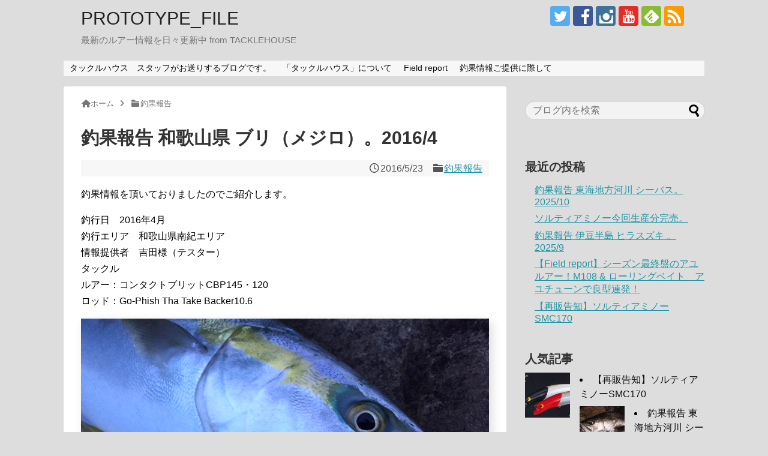

--- FILE ---
content_type: text/html; charset=UTF-8
request_url: https://tacklehouse.co.jp/prototypefile/?p=5247
body_size: 99512
content:
<!DOCTYPE html>
<html lang="ja">
<head>
<meta charset="UTF-8">
  <meta name="viewport" content="width=device-width,initial-scale=1.0">
<link rel="alternate" type="application/rss+xml" title="PROTOTYPE_FILE RSS Feed" href="https://tacklehouse.co.jp/prototypefile/?feed=rss2" />
<link rel="pingback" href="https://tacklehouse.co.jp/prototypefile02/xmlrpc.php" />
<meta name="description" content="釣果情報を頂いておりましたのでご紹介します。釣行日　2016年4月釣行エリア　和歌山県南紀エリア情報提供者　吉田様（テスター）タックルルアー：コンタクトブリットCBP145・120ロッド：Go-Phish Tha Take Backer10" />
<meta name="keywords" content="釣果報告" />
<!-- OGP -->
<meta property="og:type" content="article">
<meta property="og:description" content="釣果情報を頂いておりましたのでご紹介します。釣行日　2016年4月釣行エリア　和歌山県南紀エリア情報提供者　吉田様（テスター）タックルルアー：コンタクトブリットCBP145・120ロッド：Go-Phish Tha Take Backer10">
<meta property="og:title" content="釣果報告 和歌山県 ブリ（メジロ）。2016/4">
<meta property="og:url" content="https://tacklehouse.co.jp/prototypefile/?p=5247">
<meta property="og:image" content="https://tacklehouse.co.jp/prototypefile02/wp-content/uploads/2016/05/3205e323200176e38b8a7ee1b0d19e8e.jpg">
<meta property="og:site_name" content="PROTOTYPE_FILE">
<meta property="og:locale" content="ja_JP">
<!-- /OGP -->
<!-- Twitter Card -->
<meta name="twitter:card" content="summary">
<meta name="twitter:description" content="釣果情報を頂いておりましたのでご紹介します。釣行日　2016年4月釣行エリア　和歌山県南紀エリア情報提供者　吉田様（テスター）タックルルアー：コンタクトブリットCBP145・120ロッド：Go-Phish Tha Take Backer10">
<meta name="twitter:title" content="釣果報告 和歌山県 ブリ（メジロ）。2016/4">
<meta name="twitter:url" content="https://tacklehouse.co.jp/prototypefile/?p=5247">
<meta name="twitter:image" content="https://tacklehouse.co.jp/prototypefile02/wp-content/uploads/2016/05/3205e323200176e38b8a7ee1b0d19e8e.jpg">
<meta name="twitter:domain" content="tacklehouse.co.jp">
<meta name="twitter:creator" content="@tacklehouse">
<meta name="twitter:site" content="@tacklehouse">
<!-- /Twitter Card -->

<title>釣果報告 和歌山県 ブリ（メジロ）。2016/4</title>
<meta name='robots' content='max-image-preview:large' />
	<style>img:is([sizes="auto" i], [sizes^="auto," i]) { contain-intrinsic-size: 3000px 1500px }</style>
	<link rel='dns-prefetch' href='//www.googletagmanager.com' />
<link rel="alternate" type="application/rss+xml" title="PROTOTYPE_FILE &raquo; フィード" href="https://tacklehouse.co.jp/prototypefile/?feed=rss2" />
<link rel="alternate" type="application/rss+xml" title="PROTOTYPE_FILE &raquo; コメントフィード" href="https://tacklehouse.co.jp/prototypefile/?feed=comments-rss2" />
<script type="text/javascript" id="wpp-js" src="https://tacklehouse.co.jp/prototypefile02/wp-content/plugins/wordpress-popular-posts/assets/js/wpp.min.js?ver=7.3.6" data-sampling="0" data-sampling-rate="100" data-api-url="https://tacklehouse.co.jp/prototypefile/index.php?rest_route=/wordpress-popular-posts" data-post-id="5247" data-token="a3c6970a1d" data-lang="0" data-debug="0"></script>
<script type="text/javascript">
/* <![CDATA[ */
window._wpemojiSettings = {"baseUrl":"https:\/\/s.w.org\/images\/core\/emoji\/16.0.1\/72x72\/","ext":".png","svgUrl":"https:\/\/s.w.org\/images\/core\/emoji\/16.0.1\/svg\/","svgExt":".svg","source":{"concatemoji":"https:\/\/tacklehouse.co.jp\/prototypefile02\/wp-includes\/js\/wp-emoji-release.min.js?ver=6.8.3"}};
/*! This file is auto-generated */
!function(s,n){var o,i,e;function c(e){try{var t={supportTests:e,timestamp:(new Date).valueOf()};sessionStorage.setItem(o,JSON.stringify(t))}catch(e){}}function p(e,t,n){e.clearRect(0,0,e.canvas.width,e.canvas.height),e.fillText(t,0,0);var t=new Uint32Array(e.getImageData(0,0,e.canvas.width,e.canvas.height).data),a=(e.clearRect(0,0,e.canvas.width,e.canvas.height),e.fillText(n,0,0),new Uint32Array(e.getImageData(0,0,e.canvas.width,e.canvas.height).data));return t.every(function(e,t){return e===a[t]})}function u(e,t){e.clearRect(0,0,e.canvas.width,e.canvas.height),e.fillText(t,0,0);for(var n=e.getImageData(16,16,1,1),a=0;a<n.data.length;a++)if(0!==n.data[a])return!1;return!0}function f(e,t,n,a){switch(t){case"flag":return n(e,"\ud83c\udff3\ufe0f\u200d\u26a7\ufe0f","\ud83c\udff3\ufe0f\u200b\u26a7\ufe0f")?!1:!n(e,"\ud83c\udde8\ud83c\uddf6","\ud83c\udde8\u200b\ud83c\uddf6")&&!n(e,"\ud83c\udff4\udb40\udc67\udb40\udc62\udb40\udc65\udb40\udc6e\udb40\udc67\udb40\udc7f","\ud83c\udff4\u200b\udb40\udc67\u200b\udb40\udc62\u200b\udb40\udc65\u200b\udb40\udc6e\u200b\udb40\udc67\u200b\udb40\udc7f");case"emoji":return!a(e,"\ud83e\udedf")}return!1}function g(e,t,n,a){var r="undefined"!=typeof WorkerGlobalScope&&self instanceof WorkerGlobalScope?new OffscreenCanvas(300,150):s.createElement("canvas"),o=r.getContext("2d",{willReadFrequently:!0}),i=(o.textBaseline="top",o.font="600 32px Arial",{});return e.forEach(function(e){i[e]=t(o,e,n,a)}),i}function t(e){var t=s.createElement("script");t.src=e,t.defer=!0,s.head.appendChild(t)}"undefined"!=typeof Promise&&(o="wpEmojiSettingsSupports",i=["flag","emoji"],n.supports={everything:!0,everythingExceptFlag:!0},e=new Promise(function(e){s.addEventListener("DOMContentLoaded",e,{once:!0})}),new Promise(function(t){var n=function(){try{var e=JSON.parse(sessionStorage.getItem(o));if("object"==typeof e&&"number"==typeof e.timestamp&&(new Date).valueOf()<e.timestamp+604800&&"object"==typeof e.supportTests)return e.supportTests}catch(e){}return null}();if(!n){if("undefined"!=typeof Worker&&"undefined"!=typeof OffscreenCanvas&&"undefined"!=typeof URL&&URL.createObjectURL&&"undefined"!=typeof Blob)try{var e="postMessage("+g.toString()+"("+[JSON.stringify(i),f.toString(),p.toString(),u.toString()].join(",")+"));",a=new Blob([e],{type:"text/javascript"}),r=new Worker(URL.createObjectURL(a),{name:"wpTestEmojiSupports"});return void(r.onmessage=function(e){c(n=e.data),r.terminate(),t(n)})}catch(e){}c(n=g(i,f,p,u))}t(n)}).then(function(e){for(var t in e)n.supports[t]=e[t],n.supports.everything=n.supports.everything&&n.supports[t],"flag"!==t&&(n.supports.everythingExceptFlag=n.supports.everythingExceptFlag&&n.supports[t]);n.supports.everythingExceptFlag=n.supports.everythingExceptFlag&&!n.supports.flag,n.DOMReady=!1,n.readyCallback=function(){n.DOMReady=!0}}).then(function(){return e}).then(function(){var e;n.supports.everything||(n.readyCallback(),(e=n.source||{}).concatemoji?t(e.concatemoji):e.wpemoji&&e.twemoji&&(t(e.twemoji),t(e.wpemoji)))}))}((window,document),window._wpemojiSettings);
/* ]]> */
</script>
<link rel='stylesheet' id='simplicity-style-css' href='https://tacklehouse.co.jp/prototypefile02/wp-content/themes/simplicity2/style.css?ver=6.8.3&#038;fver=20210205125018' type='text/css' media='all' />
<link rel='stylesheet' id='responsive-style-css' href='https://tacklehouse.co.jp/prototypefile02/wp-content/themes/simplicity2/css/responsive-pc.css?ver=6.8.3&#038;fver=20210205124839' type='text/css' media='all' />
<link rel='stylesheet' id='font-awesome-style-css' href='https://tacklehouse.co.jp/prototypefile02/wp-content/themes/simplicity2/webfonts/css/font-awesome.min.css?ver=6.8.3&#038;fver=20210205125021' type='text/css' media='all' />
<link rel='stylesheet' id='icomoon-style-css' href='https://tacklehouse.co.jp/prototypefile02/wp-content/themes/simplicity2/webfonts/icomoon/style.css?ver=6.8.3&#038;fver=20210205125025' type='text/css' media='all' />
<link rel='stylesheet' id='thread-simple-style-css' href='https://tacklehouse.co.jp/prototypefile02/wp-content/themes/simplicity2/css/thread-simple.css?ver=6.8.3&#038;fver=20210205124841' type='text/css' media='all' />
<link rel='stylesheet' id='responsive-mode-style-css' href='https://tacklehouse.co.jp/prototypefile02/wp-content/themes/simplicity2/responsive.css?ver=6.8.3&#038;fver=20210205124956' type='text/css' media='all' />
<link rel='stylesheet' id='narrow-style-css' href='https://tacklehouse.co.jp/prototypefile02/wp-content/themes/simplicity2/css/narrow.css?ver=6.8.3&#038;fver=20210205124839' type='text/css' media='all' />
<link rel='stylesheet' id='media-style-css' href='https://tacklehouse.co.jp/prototypefile02/wp-content/themes/simplicity2/css/media.css?ver=6.8.3&#038;fver=20210205124838' type='text/css' media='all' />
<link rel='stylesheet' id='extension-style-css' href='https://tacklehouse.co.jp/prototypefile02/wp-content/themes/simplicity2/css/extension.css?ver=6.8.3&#038;fver=20210205124837' type='text/css' media='all' />
<style id='extension-style-inline-css' type='text/css'>
ul.snsp li.twitter-page a span{background-color:#55acee}ul.snsp li.facebook-page a span{background-color:#3b5998}ul.snsp li.google-plus-page a span{background-color:#dd4b39}ul.snsp li.instagram-page a span{background-color:#3f729b}ul.snsp li.hatebu-page a span{background-color:#008fde}ul.snsp li.pinterest-page a span{background-color:#cc2127}ul.snsp li.youtube-page a span{background-color:#e52d27}ul.snsp li.flickr-page a span{background-color:#1d1d1b}ul.snsp li.github-page a span{background-color:#24292e}ul.snsp li.line-page a span{background-color:#00c300}ul.snsp li.feedly-page a span{background-color:#87bd33}ul.snsp li.push7-page a span{background-color:#eeac00}ul.snsp li.rss-page a span{background-color:#fe9900}ul.snsp li a:hover{opacity:.7}#s{border-radius:25px;background-color:#f3f3f3}#s:focus{outline:0} .entry-thumb img,.related-entry-thumb img,.widget_new_entries ul li img,.widget_new_popular ul li img,.widget_popular_ranking ul li img,#prev-next img,.widget_new_entries .new-entrys-large .new-entry img{border-radius:10px} #main .entry{width:214px;margin:10px 5px 0 5px;border:1px solid #ddd;border-radius:5px;float:left;clear:none;overflow:visible}#list .entry .entry-thumb{margin-top:0;margin-right:0;margin-left:0;text-align:center;margin-bottom:0}.entry-thumb img{width:100%;height:auto;margin-bottom:6px}.entry-card-content{margin-left:0;clear:both}.entry h2 a{margin-top:0;font-size:16px;line-height:110%}.entry .post-meta{margin:0;font-size:12px}.entry-snippet{font-size:11px;padding:0 5px;word-wrap:break-word}.entry-read a{font-size:12px;padding:0 5px}.entry h2{padding:0 5px;word-wrap:break-word;line-height:100%}.entry-read a.entry-read-link{padding:5px 0;margin-left:5px;margin-right:5px;margin-bottom:5px;width:auto}@media screen and (max-width:471px){#main .entry{width:100%;margin:5px 0}.entry-thumb img{width:100%;height:auto}.entry h2 a{font-size:16px}.post-meta{font-size:14px}} .entry-content>p>img,.entry-content>p>a>img,.entry-content>.hover-image{box-shadow:5px 5px 15px #ddd}@media screen and (max-width:639px){.article br{display:block}}
</style>
<link rel='stylesheet' id='child-style-css' href='https://tacklehouse.co.jp/prototypefile02/wp-content/themes/simplicity2-child/style.css?ver=6.8.3&#038;fver=20210205125031' type='text/css' media='all' />
<link rel='stylesheet' id='child-responsive-mode-style-css' href='https://tacklehouse.co.jp/prototypefile02/wp-content/themes/simplicity2-child/responsive.css?ver=6.8.3&#038;fver=20210205125029' type='text/css' media='all' />
<link rel='stylesheet' id='print-style-css' href='https://tacklehouse.co.jp/prototypefile02/wp-content/themes/simplicity2/css/print.css?ver=6.8.3&#038;fver=20210205124839' type='text/css' media='print' />
<link rel='stylesheet' id='sns-twitter-type-style-css' href='https://tacklehouse.co.jp/prototypefile02/wp-content/themes/simplicity2/css/sns-twitter-type.css?ver=6.8.3&#038;fver=20210205124840' type='text/css' media='all' />
<style id='wp-emoji-styles-inline-css' type='text/css'>

	img.wp-smiley, img.emoji {
		display: inline !important;
		border: none !important;
		box-shadow: none !important;
		height: 1em !important;
		width: 1em !important;
		margin: 0 0.07em !important;
		vertical-align: -0.1em !important;
		background: none !important;
		padding: 0 !important;
	}
</style>
<link rel='stylesheet' id='wp-block-library-css' href='https://tacklehouse.co.jp/prototypefile02/wp-includes/css/dist/block-library/style.min.css?ver=6.8.3' type='text/css' media='all' />
<style id='classic-theme-styles-inline-css' type='text/css'>
/*! This file is auto-generated */
.wp-block-button__link{color:#fff;background-color:#32373c;border-radius:9999px;box-shadow:none;text-decoration:none;padding:calc(.667em + 2px) calc(1.333em + 2px);font-size:1.125em}.wp-block-file__button{background:#32373c;color:#fff;text-decoration:none}
</style>
<style id='global-styles-inline-css' type='text/css'>
:root{--wp--preset--aspect-ratio--square: 1;--wp--preset--aspect-ratio--4-3: 4/3;--wp--preset--aspect-ratio--3-4: 3/4;--wp--preset--aspect-ratio--3-2: 3/2;--wp--preset--aspect-ratio--2-3: 2/3;--wp--preset--aspect-ratio--16-9: 16/9;--wp--preset--aspect-ratio--9-16: 9/16;--wp--preset--color--black: #000000;--wp--preset--color--cyan-bluish-gray: #abb8c3;--wp--preset--color--white: #ffffff;--wp--preset--color--pale-pink: #f78da7;--wp--preset--color--vivid-red: #cf2e2e;--wp--preset--color--luminous-vivid-orange: #ff6900;--wp--preset--color--luminous-vivid-amber: #fcb900;--wp--preset--color--light-green-cyan: #7bdcb5;--wp--preset--color--vivid-green-cyan: #00d084;--wp--preset--color--pale-cyan-blue: #8ed1fc;--wp--preset--color--vivid-cyan-blue: #0693e3;--wp--preset--color--vivid-purple: #9b51e0;--wp--preset--gradient--vivid-cyan-blue-to-vivid-purple: linear-gradient(135deg,rgba(6,147,227,1) 0%,rgb(155,81,224) 100%);--wp--preset--gradient--light-green-cyan-to-vivid-green-cyan: linear-gradient(135deg,rgb(122,220,180) 0%,rgb(0,208,130) 100%);--wp--preset--gradient--luminous-vivid-amber-to-luminous-vivid-orange: linear-gradient(135deg,rgba(252,185,0,1) 0%,rgba(255,105,0,1) 100%);--wp--preset--gradient--luminous-vivid-orange-to-vivid-red: linear-gradient(135deg,rgba(255,105,0,1) 0%,rgb(207,46,46) 100%);--wp--preset--gradient--very-light-gray-to-cyan-bluish-gray: linear-gradient(135deg,rgb(238,238,238) 0%,rgb(169,184,195) 100%);--wp--preset--gradient--cool-to-warm-spectrum: linear-gradient(135deg,rgb(74,234,220) 0%,rgb(151,120,209) 20%,rgb(207,42,186) 40%,rgb(238,44,130) 60%,rgb(251,105,98) 80%,rgb(254,248,76) 100%);--wp--preset--gradient--blush-light-purple: linear-gradient(135deg,rgb(255,206,236) 0%,rgb(152,150,240) 100%);--wp--preset--gradient--blush-bordeaux: linear-gradient(135deg,rgb(254,205,165) 0%,rgb(254,45,45) 50%,rgb(107,0,62) 100%);--wp--preset--gradient--luminous-dusk: linear-gradient(135deg,rgb(255,203,112) 0%,rgb(199,81,192) 50%,rgb(65,88,208) 100%);--wp--preset--gradient--pale-ocean: linear-gradient(135deg,rgb(255,245,203) 0%,rgb(182,227,212) 50%,rgb(51,167,181) 100%);--wp--preset--gradient--electric-grass: linear-gradient(135deg,rgb(202,248,128) 0%,rgb(113,206,126) 100%);--wp--preset--gradient--midnight: linear-gradient(135deg,rgb(2,3,129) 0%,rgb(40,116,252) 100%);--wp--preset--font-size--small: 13px;--wp--preset--font-size--medium: 20px;--wp--preset--font-size--large: 36px;--wp--preset--font-size--x-large: 42px;--wp--preset--spacing--20: 0.44rem;--wp--preset--spacing--30: 0.67rem;--wp--preset--spacing--40: 1rem;--wp--preset--spacing--50: 1.5rem;--wp--preset--spacing--60: 2.25rem;--wp--preset--spacing--70: 3.38rem;--wp--preset--spacing--80: 5.06rem;--wp--preset--shadow--natural: 6px 6px 9px rgba(0, 0, 0, 0.2);--wp--preset--shadow--deep: 12px 12px 50px rgba(0, 0, 0, 0.4);--wp--preset--shadow--sharp: 6px 6px 0px rgba(0, 0, 0, 0.2);--wp--preset--shadow--outlined: 6px 6px 0px -3px rgba(255, 255, 255, 1), 6px 6px rgba(0, 0, 0, 1);--wp--preset--shadow--crisp: 6px 6px 0px rgba(0, 0, 0, 1);}:where(.is-layout-flex){gap: 0.5em;}:where(.is-layout-grid){gap: 0.5em;}body .is-layout-flex{display: flex;}.is-layout-flex{flex-wrap: wrap;align-items: center;}.is-layout-flex > :is(*, div){margin: 0;}body .is-layout-grid{display: grid;}.is-layout-grid > :is(*, div){margin: 0;}:where(.wp-block-columns.is-layout-flex){gap: 2em;}:where(.wp-block-columns.is-layout-grid){gap: 2em;}:where(.wp-block-post-template.is-layout-flex){gap: 1.25em;}:where(.wp-block-post-template.is-layout-grid){gap: 1.25em;}.has-black-color{color: var(--wp--preset--color--black) !important;}.has-cyan-bluish-gray-color{color: var(--wp--preset--color--cyan-bluish-gray) !important;}.has-white-color{color: var(--wp--preset--color--white) !important;}.has-pale-pink-color{color: var(--wp--preset--color--pale-pink) !important;}.has-vivid-red-color{color: var(--wp--preset--color--vivid-red) !important;}.has-luminous-vivid-orange-color{color: var(--wp--preset--color--luminous-vivid-orange) !important;}.has-luminous-vivid-amber-color{color: var(--wp--preset--color--luminous-vivid-amber) !important;}.has-light-green-cyan-color{color: var(--wp--preset--color--light-green-cyan) !important;}.has-vivid-green-cyan-color{color: var(--wp--preset--color--vivid-green-cyan) !important;}.has-pale-cyan-blue-color{color: var(--wp--preset--color--pale-cyan-blue) !important;}.has-vivid-cyan-blue-color{color: var(--wp--preset--color--vivid-cyan-blue) !important;}.has-vivid-purple-color{color: var(--wp--preset--color--vivid-purple) !important;}.has-black-background-color{background-color: var(--wp--preset--color--black) !important;}.has-cyan-bluish-gray-background-color{background-color: var(--wp--preset--color--cyan-bluish-gray) !important;}.has-white-background-color{background-color: var(--wp--preset--color--white) !important;}.has-pale-pink-background-color{background-color: var(--wp--preset--color--pale-pink) !important;}.has-vivid-red-background-color{background-color: var(--wp--preset--color--vivid-red) !important;}.has-luminous-vivid-orange-background-color{background-color: var(--wp--preset--color--luminous-vivid-orange) !important;}.has-luminous-vivid-amber-background-color{background-color: var(--wp--preset--color--luminous-vivid-amber) !important;}.has-light-green-cyan-background-color{background-color: var(--wp--preset--color--light-green-cyan) !important;}.has-vivid-green-cyan-background-color{background-color: var(--wp--preset--color--vivid-green-cyan) !important;}.has-pale-cyan-blue-background-color{background-color: var(--wp--preset--color--pale-cyan-blue) !important;}.has-vivid-cyan-blue-background-color{background-color: var(--wp--preset--color--vivid-cyan-blue) !important;}.has-vivid-purple-background-color{background-color: var(--wp--preset--color--vivid-purple) !important;}.has-black-border-color{border-color: var(--wp--preset--color--black) !important;}.has-cyan-bluish-gray-border-color{border-color: var(--wp--preset--color--cyan-bluish-gray) !important;}.has-white-border-color{border-color: var(--wp--preset--color--white) !important;}.has-pale-pink-border-color{border-color: var(--wp--preset--color--pale-pink) !important;}.has-vivid-red-border-color{border-color: var(--wp--preset--color--vivid-red) !important;}.has-luminous-vivid-orange-border-color{border-color: var(--wp--preset--color--luminous-vivid-orange) !important;}.has-luminous-vivid-amber-border-color{border-color: var(--wp--preset--color--luminous-vivid-amber) !important;}.has-light-green-cyan-border-color{border-color: var(--wp--preset--color--light-green-cyan) !important;}.has-vivid-green-cyan-border-color{border-color: var(--wp--preset--color--vivid-green-cyan) !important;}.has-pale-cyan-blue-border-color{border-color: var(--wp--preset--color--pale-cyan-blue) !important;}.has-vivid-cyan-blue-border-color{border-color: var(--wp--preset--color--vivid-cyan-blue) !important;}.has-vivid-purple-border-color{border-color: var(--wp--preset--color--vivid-purple) !important;}.has-vivid-cyan-blue-to-vivid-purple-gradient-background{background: var(--wp--preset--gradient--vivid-cyan-blue-to-vivid-purple) !important;}.has-light-green-cyan-to-vivid-green-cyan-gradient-background{background: var(--wp--preset--gradient--light-green-cyan-to-vivid-green-cyan) !important;}.has-luminous-vivid-amber-to-luminous-vivid-orange-gradient-background{background: var(--wp--preset--gradient--luminous-vivid-amber-to-luminous-vivid-orange) !important;}.has-luminous-vivid-orange-to-vivid-red-gradient-background{background: var(--wp--preset--gradient--luminous-vivid-orange-to-vivid-red) !important;}.has-very-light-gray-to-cyan-bluish-gray-gradient-background{background: var(--wp--preset--gradient--very-light-gray-to-cyan-bluish-gray) !important;}.has-cool-to-warm-spectrum-gradient-background{background: var(--wp--preset--gradient--cool-to-warm-spectrum) !important;}.has-blush-light-purple-gradient-background{background: var(--wp--preset--gradient--blush-light-purple) !important;}.has-blush-bordeaux-gradient-background{background: var(--wp--preset--gradient--blush-bordeaux) !important;}.has-luminous-dusk-gradient-background{background: var(--wp--preset--gradient--luminous-dusk) !important;}.has-pale-ocean-gradient-background{background: var(--wp--preset--gradient--pale-ocean) !important;}.has-electric-grass-gradient-background{background: var(--wp--preset--gradient--electric-grass) !important;}.has-midnight-gradient-background{background: var(--wp--preset--gradient--midnight) !important;}.has-small-font-size{font-size: var(--wp--preset--font-size--small) !important;}.has-medium-font-size{font-size: var(--wp--preset--font-size--medium) !important;}.has-large-font-size{font-size: var(--wp--preset--font-size--large) !important;}.has-x-large-font-size{font-size: var(--wp--preset--font-size--x-large) !important;}
:where(.wp-block-post-template.is-layout-flex){gap: 1.25em;}:where(.wp-block-post-template.is-layout-grid){gap: 1.25em;}
:where(.wp-block-columns.is-layout-flex){gap: 2em;}:where(.wp-block-columns.is-layout-grid){gap: 2em;}
:root :where(.wp-block-pullquote){font-size: 1.5em;line-height: 1.6;}
</style>
<link rel='stylesheet' id='fontawesome-css-6-css' href='https://tacklehouse.co.jp/prototypefile02/wp-content/plugins/wp-font-awesome/font-awesome/css/fontawesome-all.min.css?ver=1.8.0&#038;fver=20240702015101' type='text/css' media='all' />
<link rel='stylesheet' id='fontawesome-css-4-css' href='https://tacklehouse.co.jp/prototypefile02/wp-content/plugins/wp-font-awesome/font-awesome/css/v4-shims.min.css?ver=1.8.0&#038;fver=20240702015101' type='text/css' media='all' />
<link rel='stylesheet' id='wordpress-popular-posts-css-css' href='https://tacklehouse.co.jp/prototypefile02/wp-content/plugins/wordpress-popular-posts/assets/css/wpp.css?ver=7.3.6&#038;fver=20251024015027' type='text/css' media='all' />
<link rel='stylesheet' id='tablepress-default-css' href='https://tacklehouse.co.jp/prototypefile02/wp-content/plugins/tablepress/css/build/default.css?ver=3.2.5&#038;fver=20251028015141' type='text/css' media='all' />
<script type="text/javascript" src="https://tacklehouse.co.jp/prototypefile02/wp-includes/js/jquery/jquery.min.js?ver=3.7.1" id="jquery-core-js"></script>
<script type="text/javascript" src="https://tacklehouse.co.jp/prototypefile02/wp-includes/js/jquery/jquery-migrate.min.js?ver=3.4.1" id="jquery-migrate-js"></script>

<!-- Google アナリティクス スニペット (Site Kit が追加) -->
<script type="text/javascript" src="https://www.googletagmanager.com/gtag/js?id=UA-262387671-1" id="google_gtagjs-js" async></script>
<script type="text/javascript" id="google_gtagjs-js-after">
/* <![CDATA[ */
window.dataLayer = window.dataLayer || [];function gtag(){dataLayer.push(arguments);}
gtag('set', 'linker', {"domains":["tacklehouse.co.jp"]} );
gtag("js", new Date());
gtag("set", "developer_id.dZTNiMT", true);
gtag("config", "UA-262387671-1", {"anonymize_ip":true});
gtag("config", "G-33X52PB3T9");
/* ]]> */
</script>

<!-- (ここまで) Google アナリティクス スニペット (Site Kit が追加) -->
<link rel="canonical" href="https://tacklehouse.co.jp/prototypefile/?p=5247" />
<link rel='shortlink' href='https://tacklehouse.co.jp/prototypefile/?p=5247' />
<link rel="alternate" title="oEmbed (JSON)" type="application/json+oembed" href="https://tacklehouse.co.jp/prototypefile/index.php?rest_route=%2Foembed%2F1.0%2Fembed&#038;url=https%3A%2F%2Ftacklehouse.co.jp%2Fprototypefile%2F%3Fp%3D5247" />
<link rel="alternate" title="oEmbed (XML)" type="text/xml+oembed" href="https://tacklehouse.co.jp/prototypefile/index.php?rest_route=%2Foembed%2F1.0%2Fembed&#038;url=https%3A%2F%2Ftacklehouse.co.jp%2Fprototypefile%2F%3Fp%3D5247&#038;format=xml" />

<link rel="stylesheet" href="https://tacklehouse.co.jp/prototypefile02/wp-content/plugins/count-per-day/counter.css" type="text/css" />
<meta name="generator" content="Site Kit by Google 1.72.0" />            <style id="wpp-loading-animation-styles">@-webkit-keyframes bgslide{from{background-position-x:0}to{background-position-x:-200%}}@keyframes bgslide{from{background-position-x:0}to{background-position-x:-200%}}.wpp-widget-block-placeholder,.wpp-shortcode-placeholder{margin:0 auto;width:60px;height:3px;background:#dd3737;background:linear-gradient(90deg,#dd3737 0%,#571313 10%,#dd3737 100%);background-size:200% auto;border-radius:3px;-webkit-animation:bgslide 1s infinite linear;animation:bgslide 1s infinite linear}</style>
            <meta name="google-site-verification" content="dLAtFLYhJ2dW9gAYSANAXl4CEU86i-qCxkwgw60po0I"><style type="text/css" id="custom-background-css">
body.custom-background { background-color: #dddddd; }
</style>
			<style type="text/css" id="wp-custom-css">
			/*フィールドレポート　カコミ*/
.mti-box-01{
    padding: 0.5em 1em;
    margin: 2em 0;
    color: #5d627b;
    background: white;
    border-top: solid 2px #5d627b;
    box-shadow: 0 3px 5px rgba(0, 0, 0, 0.22);
}
.mti-box-01 p {
    margin: 0; 
    padding: 0;
}		</style>
		</head>
  <body class="wp-singular post-template-default single single-post postid-5247 single-format-standard custom-background wp-theme-simplicity2 wp-child-theme-simplicity2-child categoryid-53" itemscope itemtype="https://schema.org/WebPage">
    <div id="container">

      <!-- header -->
      <header itemscope itemtype="https://schema.org/WPHeader">
        <div id="header" class="clearfix">
          <div id="header-in">

                        <div id="h-top">
              <!-- モバイルメニュー表示用のボタン -->
<div id="mobile-menu">
  <a id="mobile-menu-toggle" href="#"><span class="fa fa-bars fa-2x"></span></a>
</div>

              <div class="alignleft top-title-catchphrase">
                <!-- サイトのタイトル -->
<p id="site-title" itemscope itemtype="https://schema.org/Organization">
  <a href="https://tacklehouse.co.jp/prototypefile/">PROTOTYPE_FILE</a></p>
<!-- サイトの概要 -->
<p id="site-description">
  最新のルアー情報を日々更新中 from TACKLEHOUSE</p>
              </div>

              <div class="alignright top-sns-follows">
                                <!-- SNSページ -->
<div class="sns-pages">
<ul class="snsp">
<li class="twitter-page"><a href="//twitter.com/tacklehouse" target="_blank" title="Twitterをフォロー" rel="nofollow"><span class="icon-twitter-logo"></span></a></li><li class="facebook-page"><a href="//www.facebook.com/tacklehouse" target="_blank" title="Facebookをフォロー" rel="nofollow"><span class="icon-facebook-logo"></span></a></li><li class="instagram-page"><a href="//instagram.com/tacklehouse_official__2" target="_blank" title="Instagramをフォロー" rel="nofollow"><span class="icon-instagram-logo"></span></a></li><li class="youtube-page"><a href="https://www.youtube.com/channel/UCJBlYzkjSBMwLKFPBDEV7bA" target="_blank" title="YouTubeをフォロー" rel="nofollow"><span class="icon-youtube-logo"></span></a></li><li class="feedly-page"><a href="//feedly.com/i/subscription/feed/https://tacklehouse.co.jp/prototypefile/?feed=rss2" target="blank" title="feedlyで更新情報を購読" rel="nofollow"><span class="icon-feedly-logo"></span></a></li><li class="rss-page"><a href="https://tacklehouse.co.jp/prototypefile/?feed=rss2" target="_blank" title="RSSで更新情報をフォロー" rel="nofollow"><span class="icon-rss-logo"></span></a></li>  </ul>
</div>
                              </div>

            </div><!-- /#h-top -->
          </div><!-- /#header-in -->
        </div><!-- /#header -->
      </header>

      <!-- Navigation -->
<nav itemscope itemtype="https://schema.org/SiteNavigationElement">
  <div id="navi">
      	<div id="navi-in">
      <div class="menu-20210209-container"><ul id="menu-20210209" class="menu"><li id="menu-item-19636" class="menu-item menu-item-type-post_type menu-item-object-page menu-item-19636"><a href="https://tacklehouse.co.jp/prototypefile/?page_id=2">タックルハウス　スタッフがお送りするブログです。</a></li>
<li id="menu-item-19637" class="menu-item menu-item-type-taxonomy menu-item-object-category menu-item-19637"><a href="https://tacklehouse.co.jp/prototypefile/?cat=601">「タックルハウス」について</a></li>
<li id="menu-item-20371" class="menu-item menu-item-type-taxonomy menu-item-object-category menu-item-20371"><a href="https://tacklehouse.co.jp/prototypefile/?cat=620">Field report</a></li>
<li id="menu-item-19635" class="menu-item menu-item-type-post_type menu-item-object-page menu-item-19635"><a href="https://tacklehouse.co.jp/prototypefile/?page_id=13571">釣果情報ご提供に際して</a></li>
</ul></div>    </div><!-- /#navi-in -->
  </div><!-- /#navi -->
</nav>
<!-- /Navigation -->
      <!-- 本体部分 -->
      <div id="body">
        <div id="body-in" class="cf">

          
          <!-- main -->
          <main itemscope itemprop="mainContentOfPage">
            <div id="main" itemscope itemtype="https://schema.org/Blog">
  
  <div id="breadcrumb" class="breadcrumb-category"><div itemtype="http://data-vocabulary.org/Breadcrumb" itemscope="" class="breadcrumb-home"><span class="fa fa-home fa-fw"></span><a href="https://tacklehouse.co.jp/prototypefile" itemprop="url"><span itemprop="title">ホーム</span></a><span class="sp"><span class="fa fa-angle-right"></span></span></div><div itemtype="http://data-vocabulary.org/Breadcrumb" itemscope=""><span class="fa fa-folder fa-fw"></span><a href="https://tacklehouse.co.jp/prototypefile/?cat=53" itemprop="url"><span itemprop="title">釣果報告</span></a></div></div><!-- /#breadcrumb -->  <div id="post-5247" class="post-5247 post type-post status-publish format-standard has-post-thumbnail hentry category-53 tag-britt tag-60 tag-110 tag-63 tag-111">
  <article class="article">
  
  
  <header>
    <h1 class="entry-title">釣果報告 和歌山県 ブリ（メジロ）。2016/4</h1>
    <p class="post-meta">
            <span class="post-date"><span class="fa fa-clock-o fa-fw"></span><time class="entry-date date published updated" datetime="2016-05-23T17:17:06+09:00">2016/5/23</time></span>
    
      <span class="category"><span class="fa fa-folder fa-fw"></span><a href="https://tacklehouse.co.jp/prototypefile/?cat=53" rel="category">釣果報告</a></span>

      
      
      
      
      
    </p>

    
    
    
      </header>

  
  <div id="the-content" class="entry-content">
  <p>釣果情報を頂いておりましたのでご紹介します。</p>
<p>釣行日　2016年4月<br />
釣行エリア　和歌山県南紀エリア<br />
情報提供者　吉田様（テスター）<br />
タックル<br />
ルアー：コンタクトブリットCBP145・120<br />
ロッド：Go-Phish Tha Take Backer10.6</p>
<p><a href="https://tacklehouse.co.jp/prototypefile02/wp-content/uploads/2016/05/3205e323200176e38b8a7ee1b0d19e8e.jpg" rel="attachment wp-att-5244"><img fetchpriority="high" decoding="async" class="aligncenter size-full wp-image-5244" src="https://tacklehouse.co.jp/prototypefile02/wp-content/uploads/2016/05/3205e323200176e38b8a7ee1b0d19e8e.jpg" alt="13149841_1753681114894809_599216619_nのコピー" width="960" height="691" srcset="https://tacklehouse.co.jp/prototypefile02/wp-content/uploads/2016/05/3205e323200176e38b8a7ee1b0d19e8e.jpg 960w, https://tacklehouse.co.jp/prototypefile02/wp-content/uploads/2016/05/3205e323200176e38b8a7ee1b0d19e8e-300x216.jpg 300w, https://tacklehouse.co.jp/prototypefile02/wp-content/uploads/2016/05/3205e323200176e38b8a7ee1b0d19e8e-768x553.jpg 768w, https://tacklehouse.co.jp/prototypefile02/wp-content/uploads/2016/05/3205e323200176e38b8a7ee1b0d19e8e-320x230.jpg 320w" sizes="(max-width: 960px) 100vw, 960px" /></a></p>
<p><a href="https://tacklehouse.co.jp/prototypefile02/wp-content/uploads/2016/05/794b87ecf71508b92239a60f03b1d493.jpg" rel="attachment wp-att-5243"><img decoding="async" class="aligncenter size-full wp-image-5243" src="https://tacklehouse.co.jp/prototypefile02/wp-content/uploads/2016/05/794b87ecf71508b92239a60f03b1d493.jpg" alt="13140672_1753681108228143_1740109678_nのコピー" width="960" height="673" srcset="https://tacklehouse.co.jp/prototypefile02/wp-content/uploads/2016/05/794b87ecf71508b92239a60f03b1d493.jpg 960w, https://tacklehouse.co.jp/prototypefile02/wp-content/uploads/2016/05/794b87ecf71508b92239a60f03b1d493-300x210.jpg 300w, https://tacklehouse.co.jp/prototypefile02/wp-content/uploads/2016/05/794b87ecf71508b92239a60f03b1d493-768x538.jpg 768w, https://tacklehouse.co.jp/prototypefile02/wp-content/uploads/2016/05/794b87ecf71508b92239a60f03b1d493-320x224.jpg 320w" sizes="(max-width: 960px) 100vw, 960px" /></a></p>
<p><a href="https://tacklehouse.co.jp/prototypefile02/wp-content/uploads/2016/05/28be011d90cd0b5c950d1deb6a9780ee.jpg" rel="attachment wp-att-5246"><img decoding="async" class="aligncenter size-full wp-image-5246" src="https://tacklehouse.co.jp/prototypefile02/wp-content/uploads/2016/05/28be011d90cd0b5c950d1deb6a9780ee.jpg" alt="13169969_1753681104894810_332351213_oのコピー" width="1331" height="933" srcset="https://tacklehouse.co.jp/prototypefile02/wp-content/uploads/2016/05/28be011d90cd0b5c950d1deb6a9780ee.jpg 1331w, https://tacklehouse.co.jp/prototypefile02/wp-content/uploads/2016/05/28be011d90cd0b5c950d1deb6a9780ee-300x210.jpg 300w, https://tacklehouse.co.jp/prototypefile02/wp-content/uploads/2016/05/28be011d90cd0b5c950d1deb6a9780ee-1024x718.jpg 1024w, https://tacklehouse.co.jp/prototypefile02/wp-content/uploads/2016/05/28be011d90cd0b5c950d1deb6a9780ee-768x538.jpg 768w, https://tacklehouse.co.jp/prototypefile02/wp-content/uploads/2016/05/28be011d90cd0b5c950d1deb6a9780ee-320x224.jpg 320w" sizes="(max-width: 1331px) 100vw, 1331px" /></a></p>
<p><a href="https://tacklehouse.co.jp/prototypefile02/wp-content/uploads/2016/05/6417f828601e25b27a337c7a0638b5d3.jpg" rel="attachment wp-att-5245"><img loading="lazy" decoding="async" class="aligncenter size-full wp-image-5245" src="https://tacklehouse.co.jp/prototypefile02/wp-content/uploads/2016/05/6417f828601e25b27a337c7a0638b5d3.jpg" alt="13161180_1753681101561477_284425228_oのコピー" width="1250" height="876" srcset="https://tacklehouse.co.jp/prototypefile02/wp-content/uploads/2016/05/6417f828601e25b27a337c7a0638b5d3.jpg 1250w, https://tacklehouse.co.jp/prototypefile02/wp-content/uploads/2016/05/6417f828601e25b27a337c7a0638b5d3-300x210.jpg 300w, https://tacklehouse.co.jp/prototypefile02/wp-content/uploads/2016/05/6417f828601e25b27a337c7a0638b5d3-1024x718.jpg 1024w, https://tacklehouse.co.jp/prototypefile02/wp-content/uploads/2016/05/6417f828601e25b27a337c7a0638b5d3-768x538.jpg 768w, https://tacklehouse.co.jp/prototypefile02/wp-content/uploads/2016/05/6417f828601e25b27a337c7a0638b5d3-320x224.jpg 320w" sizes="auto, (max-width: 1250px) 100vw, 1250px" /></a></p>
<p>大阪府の吉田様より釣果写真とメッセージを頂いておりましたのでご紹介します。</p>
<p>「寄せて、追わせて、ルアーを取り合いさせて、喰わす！な感じ（笑）コンタクトブリット大活躍！<br />
始めはダイブさせての誘い出しからスタートするもチェイスのみでヒットに持ち込めずに(;^_^A反応はあるけれど、今イチ喰い切らない感じ(;^_^A<br />
ならばと、アプローチを様々試みて辿りついた方法は(^^)！<br />
コンタクトブリットをロッドを立てて水面をスライディングするように速めのリトリーブ、魚のチェイスが確認できれば、更にリトリーブスピードを上げてからの「突然ストップ！」で「ドッパーン！」とヒット(o^^o)！シイラみたいです（笑）<br />
このパターンがハマり、ぼっこぼこ（笑）でした(^^)！」</p>
<p>とのことです。<br />
吉田様、釣果情報ありがとうございました！</p>
<p><a href="http://www.tacklehouse.co.jp/product/con_cbp.html" target="_blank" rel="noopener">CONTACT BRITT製品ページはこちら</a></p>
<p>タックルハウスでは、皆様からの釣果写真、釣果情報を随時募集しております。<br />
Eメールやオフィシャルフェイスブックページ、ツイッターへのメッセージ等でお送りください。<br />
公開可能な情報は、ブログやSNSでご紹介させて頂きます。<br />
Eメールアドレス<br />
t_koga@tacklehouse.co.jp</p>
<p><a href="https://www.facebook.com/tacklehouse/" target="_blank" rel="noopener">タックルハウスフェイスブックページはこちら</a></p>
<p><a href="https://twitter.com/tacklehouse" target="_blank" rel="noopener">タックルハウスツイッターはこちら</a>    	</p>
  </div>

  <footer>
    <!-- ページリンク -->
    
      <!-- 文章下広告 -->
                  

    
    <div id="sns-group" class="sns-group sns-group-bottom">
    <div class="sns-buttons sns-buttons-pc">
    <p class="sns-share-msg">シェアする</p>
    <ul class="snsb clearfix">
    <li class="balloon-btn twitter-balloon-btn twitter-balloon-btn-defalt">
  <div class="balloon-btn-set">
    <div class="arrow-box">
      <a href="//twitter.com/search?q=https%3A%2F%2Ftacklehouse.co.jp%2Fprototypefile%2F%3Fp%3D5247" target="blank" class="arrow-box-link twitter-arrow-box-link" rel="nofollow">
        <span class="social-count twitter-count"><span class="fa fa-comments"></span></span>
      </a>
    </div>
    <a href="https://twitter.com/intent/tweet?text=%E9%87%A3%E6%9E%9C%E5%A0%B1%E5%91%8A+%E5%92%8C%E6%AD%8C%E5%B1%B1%E7%9C%8C+%E3%83%96%E3%83%AA%EF%BC%88%E3%83%A1%E3%82%B8%E3%83%AD%EF%BC%89%E3%80%822016%2F4&amp;url=https%3A%2F%2Ftacklehouse.co.jp%2Fprototypefile%2F%3Fp%3D5247" target="blank" class="balloon-btn-link twitter-balloon-btn-link twitter-balloon-btn-link-default" rel="nofollow">
      <span class="fa fa-twitter"></span>
              <span class="tweet-label">ツイート</span>
          </a>
  </div>
</li>
        <li class="facebook-btn"><div class="fb-like" data-href="https://tacklehouse.co.jp/prototypefile/?p=5247" data-layout="box_count" data-action="like" data-show-faces="false" data-share="true"></div></li>
                <li class="hatena-btn"> <a href="//b.hatena.ne.jp/entry/https://tacklehouse.co.jp/prototypefile/?p=5247" class="hatena-bookmark-button" data-hatena-bookmark-title="釣果報告 和歌山県 ブリ（メジロ）。2016/4｜PROTOTYPE_FILE" data-hatena-bookmark-layout="vertical-large"><img src="//b.st-hatena.com/images/entry-button/button-only.gif" alt="このエントリーをはてなブックマークに追加" style="border: none;" /></a><script type="text/javascript" src="//b.st-hatena.com/js/bookmark_button.js" async="async"></script>
    </li>
            <li class="pocket-btn"><a data-pocket-label="pocket" data-pocket-count="vertical" class="pocket-btn" data-lang="en"></a>
<script type="text/javascript">!function(d,i){if(!d.getElementById(i)){var j=d.createElement("script");j.id=i;j.src="//widgets.getpocket.com/v1/j/btn.js?v=1";var w=d.getElementById(i);d.body.appendChild(j);}}(document,"pocket-btn-js");</script>
    </li>
            <li class="line-btn">
      <a href="//timeline.line.me/social-plugin/share?url=https%3A%2F%2Ftacklehouse.co.jp%2Fprototypefile%2F%3Fp%3D5247" target="blank" class="line-btn-link" rel="nofollow">
          <img src="https://tacklehouse.co.jp/prototypefile02/wp-content/themes/simplicity2/images/line-btn.png" alt="" class="line-btn-img"><img src="https://tacklehouse.co.jp/prototypefile02/wp-content/themes/simplicity2/images/line-btn-mini.png" alt="" class="line-btn-img-mini">
        </a>
    </li>
                      </ul>
</div>

    <!-- SNSページ -->
<div class="sns-pages">
<ul class="snsp">
<li class="twitter-page"><a href="//twitter.com/tacklehouse" target="_blank" title="Twitterをフォロー" rel="nofollow"><span class="icon-twitter-logo"></span></a></li><li class="facebook-page"><a href="//www.facebook.com/tacklehouse" target="_blank" title="Facebookをフォロー" rel="nofollow"><span class="icon-facebook-logo"></span></a></li><li class="instagram-page"><a href="//instagram.com/tacklehouse_official__2" target="_blank" title="Instagramをフォロー" rel="nofollow"><span class="icon-instagram-logo"></span></a></li><li class="youtube-page"><a href="https://www.youtube.com/channel/UCJBlYzkjSBMwLKFPBDEV7bA" target="_blank" title="YouTubeをフォロー" rel="nofollow"><span class="icon-youtube-logo"></span></a></li><li class="feedly-page"><a href="//feedly.com/i/subscription/feed/https://tacklehouse.co.jp/prototypefile/?feed=rss2" target="blank" title="feedlyで更新情報を購読" rel="nofollow"><span class="icon-feedly-logo"></span></a></li><li class="rss-page"><a href="https://tacklehouse.co.jp/prototypefile/?feed=rss2" target="_blank" title="RSSで更新情報をフォロー" rel="nofollow"><span class="icon-rss-logo"></span></a></li>  </ul>
</div>
    </div>

    
    <p class="footer-post-meta">

            <span class="post-tag"><span class="fa fa-tags fa-fw"></span><a href="https://tacklehouse.co.jp/prototypefile/?tag=britt" rel="tag">BRITT.</a><span class="tag-separator">, </span><a href="https://tacklehouse.co.jp/prototypefile/?tag=%e3%83%96%e3%83%aa%e3%80%80%e3%83%ab%e3%82%a2%e3%83%bc" rel="tag">ブリ　ルアー</a><span class="tag-separator">, </span><a href="https://tacklehouse.co.jp/prototypefile/?tag=%e3%83%96%e3%83%aa%e3%80%80%e5%92%8c%e6%ad%8c%e5%b1%b1%e7%9c%8c" rel="tag">ブリ　和歌山県</a><span class="tag-separator">, </span><a href="https://tacklehouse.co.jp/prototypefile/?tag=%e9%9d%92%e7%89%a9%e3%80%80%e3%83%ab%e3%82%a2%e3%83%bc" rel="tag">青物　ルアー</a><span class="tag-separator">, </span><a href="https://tacklehouse.co.jp/prototypefile/?tag=%e9%9d%92%e7%89%a9%e3%80%80%e5%92%8c%e6%ad%8c%e5%b1%b1%e7%9c%8c" rel="tag">青物　和歌山県</a></span>
      
      <span class="post-author vcard author"><span class="fa fa-user fa-fw"></span><span class="fn"><a href="https://tacklehouse.co.jp/prototypefile/?author=2">t.koga</a>
</span></span>

      
          </p>
  </footer>
  </article><!-- .article -->
  </div><!-- .post -->

      <div id="under-entry-body">

            <aside id="related-entries">
        <h2>関連記事</h2>
                <article class="related-entry cf">
  <div class="related-entry-thumb">
    <a href="https://tacklehouse.co.jp/prototypefile/?p=11710" title="釣果報告 新潟県 サゴシ（サワラ）。2018/11">
        <img width="100" height="100" src="https://tacklehouse.co.jp/prototypefile02/wp-content/uploads/2018/12/00D9E5A4-7D98-415E-B806-82ED0C608894-100x100.jpeg" class="related-entry-thumb-image wp-post-image" alt="" decoding="async" loading="lazy" srcset="https://tacklehouse.co.jp/prototypefile02/wp-content/uploads/2018/12/00D9E5A4-7D98-415E-B806-82ED0C608894-100x100.jpeg 100w, https://tacklehouse.co.jp/prototypefile02/wp-content/uploads/2018/12/00D9E5A4-7D98-415E-B806-82ED0C608894-150x150.jpeg 150w" sizes="auto, (max-width: 100px) 100vw, 100px" />        </a>
  </div><!-- /.related-entry-thumb -->

  <div class="related-entry-content">
    <header>
      <h3 class="related-entry-title">
        <a href="https://tacklehouse.co.jp/prototypefile/?p=11710" class="related-entry-title-link" title="釣果報告 新潟県 サゴシ（サワラ）。2018/11">
        釣果報告 新潟県 サゴシ（サワラ）。2018/11        </a></h3>
    </header>
    <p class="related-entry-snippet">
   
新潟県の渡辺様より釣果写真とメッセージを頂いておりましたのでご紹介します。



釣行日：　2018年11月中旬頃釣行エリア：　新潟県エリ【...】</p>

        <footer>
      <p class="related-entry-read"><a href="https://tacklehouse.co.jp/prototypefile/?p=11710">記事を読む</a></p>
    </footer>
    
  </div><!-- /.related-entry-content -->
</article><!-- /.elated-entry -->      <article class="related-entry cf">
  <div class="related-entry-thumb">
    <a href="https://tacklehouse.co.jp/prototypefile/?p=3205" title="今年のマグロゲームへ向け">
        <img width="100" height="100" src="https://tacklehouse.co.jp/prototypefile02/wp-content/uploads/2015/06/30ab7254a341f12de14d3d8d371d4a6c-100x100.jpg" class="related-entry-thumb-image wp-post-image" alt="" decoding="async" loading="lazy" srcset="https://tacklehouse.co.jp/prototypefile02/wp-content/uploads/2015/06/30ab7254a341f12de14d3d8d371d4a6c-100x100.jpg 100w, https://tacklehouse.co.jp/prototypefile02/wp-content/uploads/2015/06/30ab7254a341f12de14d3d8d371d4a6c-150x150.jpg 150w" sizes="auto, (max-width: 100px) 100vw, 100px" />        </a>
  </div><!-- /.related-entry-thumb -->

  <div class="related-entry-content">
    <header>
      <h3 class="related-entry-title">
        <a href="https://tacklehouse.co.jp/prototypefile/?p=3205" class="related-entry-title-link" title="今年のマグロゲームへ向け">
        今年のマグロゲームへ向け        </a></h3>
    </header>
    <p class="related-entry-snippet">
   

一撃必中が求められるオフショアのナブラ撃ちの為に昨年誕生した、コンタクト ブリットシンキングワークス145mm/98g。
今年もシーズン【...】</p>

        <footer>
      <p class="related-entry-read"><a href="https://tacklehouse.co.jp/prototypefile/?p=3205">記事を読む</a></p>
    </footer>
    
  </div><!-- /.related-entry-content -->
</article><!-- /.elated-entry -->      <article class="related-entry cf">
  <div class="related-entry-thumb">
    <a href="https://tacklehouse.co.jp/prototypefile/?p=5337" title="釣果報告 鹿児島県 ワラサ（ブリ）。2016/5">
        <img width="100" height="100" src="https://tacklehouse.co.jp/prototypefile02/wp-content/uploads/2016/06/015dff1538a0625a1e9f95ff7a27bdfd-100x100.jpg" class="related-entry-thumb-image wp-post-image" alt="" decoding="async" loading="lazy" srcset="https://tacklehouse.co.jp/prototypefile02/wp-content/uploads/2016/06/015dff1538a0625a1e9f95ff7a27bdfd-100x100.jpg 100w, https://tacklehouse.co.jp/prototypefile02/wp-content/uploads/2016/06/015dff1538a0625a1e9f95ff7a27bdfd-150x150.jpg 150w" sizes="auto, (max-width: 100px) 100vw, 100px" />        </a>
  </div><!-- /.related-entry-thumb -->

  <div class="related-entry-content">
    <header>
      <h3 class="related-entry-title">
        <a href="https://tacklehouse.co.jp/prototypefile/?p=5337" class="related-entry-title-link" title="釣果報告 鹿児島県 ワラサ（ブリ）。2016/5">
        釣果報告 鹿児島県 ワラサ（ブリ）。2016/5        </a></h3>
    </header>
    <p class="related-entry-snippet">
   釣果情報を頂いておりましたのでご紹介します。

釣行日　2016年5月中旬頃
釣行エリア　鹿児島県肝属群南大隅町エリア
情報提供者　上宮則幸【...】</p>

        <footer>
      <p class="related-entry-read"><a href="https://tacklehouse.co.jp/prototypefile/?p=5337">記事を読む</a></p>
    </footer>
    
  </div><!-- /.related-entry-content -->
</article><!-- /.elated-entry -->      <article class="related-entry cf">
  <div class="related-entry-thumb">
    <a href="https://tacklehouse.co.jp/prototypefile/?p=16111" title="釣果報告 長崎県 ブリ。2020/2">
        <img width="100" height="100" src="https://tacklehouse.co.jp/prototypefile02/wp-content/uploads/2020/03/ed143266816af3d6c10deb4a157127ca-100x100.jpg" class="related-entry-thumb-image wp-post-image" alt="" decoding="async" loading="lazy" srcset="https://tacklehouse.co.jp/prototypefile02/wp-content/uploads/2020/03/ed143266816af3d6c10deb4a157127ca-100x100.jpg 100w, https://tacklehouse.co.jp/prototypefile02/wp-content/uploads/2020/03/ed143266816af3d6c10deb4a157127ca-150x150.jpg 150w" sizes="auto, (max-width: 100px) 100vw, 100px" />        </a>
  </div><!-- /.related-entry-thumb -->

  <div class="related-entry-content">
    <header>
      <h3 class="related-entry-title">
        <a href="https://tacklehouse.co.jp/prototypefile/?p=16111" class="related-entry-title-link" title="釣果報告 長崎県 ブリ。2020/2">
        釣果報告 長崎県 ブリ。2020/2        </a></h3>
    </header>
    <p class="related-entry-snippet">
   長崎県の江湖様より釣果写真とメッセージを頂いておりましたのでご紹介します。
釣行データ
釣行日：　2020年2月頃
釣行エリア：　長崎県エリ【...】</p>

        <footer>
      <p class="related-entry-read"><a href="https://tacklehouse.co.jp/prototypefile/?p=16111">記事を読む</a></p>
    </footer>
    
  </div><!-- /.related-entry-content -->
</article><!-- /.elated-entry -->      <article class="related-entry cf">
  <div class="related-entry-thumb">
    <a href="https://tacklehouse.co.jp/prototypefile/?p=4880" title="釣果報告 四国 メジロ（ブリ）。2016/3">
        <img width="100" height="100" src="https://tacklehouse.co.jp/prototypefile02/wp-content/uploads/2016/03/fe067f9c16724d14b05292e95741e629-2-100x100.jpg" class="related-entry-thumb-image wp-post-image" alt="" decoding="async" loading="lazy" srcset="https://tacklehouse.co.jp/prototypefile02/wp-content/uploads/2016/03/fe067f9c16724d14b05292e95741e629-2-100x100.jpg 100w, https://tacklehouse.co.jp/prototypefile02/wp-content/uploads/2016/03/fe067f9c16724d14b05292e95741e629-2-150x150.jpg 150w" sizes="auto, (max-width: 100px) 100vw, 100px" />        </a>
  </div><!-- /.related-entry-thumb -->

  <div class="related-entry-content">
    <header>
      <h3 class="related-entry-title">
        <a href="https://tacklehouse.co.jp/prototypefile/?p=4880" class="related-entry-title-link" title="釣果報告 四国 メジロ（ブリ）。2016/3">
        釣果報告 四国 メジロ（ブリ）。2016/3        </a></h3>
    </header>
    <p class="related-entry-snippet">
   釣果情報を頂いておりましたのでご紹介します。

釣行日　2016年3月
釣行エリア　四国エリア
情報提供者　本林様（テスター）
タックル
ル【...】</p>

        <footer>
      <p class="related-entry-read"><a href="https://tacklehouse.co.jp/prototypefile/?p=4880">記事を読む</a></p>
    </footer>
    
  </div><!-- /.related-entry-content -->
</article><!-- /.elated-entry -->      <article class="related-entry cf">
  <div class="related-entry-thumb">
    <a href="https://tacklehouse.co.jp/prototypefile/?p=6848" title="釣果報告 宮城県 アナゴ。2016/9">
        <img width="100" height="100" src="https://tacklehouse.co.jp/prototypefile02/wp-content/uploads/2017/01/1e4776c70c72b4fcb707228fcb339f5b-100x100.jpg" class="related-entry-thumb-image wp-post-image" alt="" decoding="async" loading="lazy" srcset="https://tacklehouse.co.jp/prototypefile02/wp-content/uploads/2017/01/1e4776c70c72b4fcb707228fcb339f5b-100x100.jpg 100w, https://tacklehouse.co.jp/prototypefile02/wp-content/uploads/2017/01/1e4776c70c72b4fcb707228fcb339f5b-150x150.jpg 150w" sizes="auto, (max-width: 100px) 100vw, 100px" />        </a>
  </div><!-- /.related-entry-thumb -->

  <div class="related-entry-content">
    <header>
      <h3 class="related-entry-title">
        <a href="https://tacklehouse.co.jp/prototypefile/?p=6848" class="related-entry-title-link" title="釣果報告 宮城県 アナゴ。2016/9">
        釣果報告 宮城県 アナゴ。2016/9        </a></h3>
    </header>
    <p class="related-entry-snippet">
   釣果情報を頂いておりましたのでご紹介します。

釣行日　2016年9月
釣行エリア　宮城県石巻エリア
情報提供者　Chie Sasaki様
【...】</p>

        <footer>
      <p class="related-entry-read"><a href="https://tacklehouse.co.jp/prototypefile/?p=6848">記事を読む</a></p>
    </footer>
    
  </div><!-- /.related-entry-content -->
</article><!-- /.elated-entry -->      <article class="related-entry cf">
  <div class="related-entry-thumb">
    <a href="https://tacklehouse.co.jp/prototypefile/?p=16644" title="釣果報告 和歌山県 マダイ、他。2020/6">
        <img width="75" height="100" src="https://tacklehouse.co.jp/prototypefile02/wp-content/uploads/2020/07/297AD5A1-9924-4008-9D93-0BEA389867FB.jpeg" class="related-entry-thumb-image wp-post-image" alt="" decoding="async" loading="lazy" srcset="https://tacklehouse.co.jp/prototypefile02/wp-content/uploads/2020/07/297AD5A1-9924-4008-9D93-0BEA389867FB.jpeg 1677w, https://tacklehouse.co.jp/prototypefile02/wp-content/uploads/2020/07/297AD5A1-9924-4008-9D93-0BEA389867FB-224x300.jpeg 224w, https://tacklehouse.co.jp/prototypefile02/wp-content/uploads/2020/07/297AD5A1-9924-4008-9D93-0BEA389867FB-765x1024.jpeg 765w, https://tacklehouse.co.jp/prototypefile02/wp-content/uploads/2020/07/297AD5A1-9924-4008-9D93-0BEA389867FB-768x1028.jpeg 768w" sizes="auto, (max-width: 75px) 100vw, 75px" />        </a>
  </div><!-- /.related-entry-thumb -->

  <div class="related-entry-content">
    <header>
      <h3 class="related-entry-title">
        <a href="https://tacklehouse.co.jp/prototypefile/?p=16644" class="related-entry-title-link" title="釣果報告 和歌山県 マダイ、他。2020/6">
        釣果報告 和歌山県 マダイ、他。2020/6        </a></h3>
    </header>
    <p class="related-entry-snippet">
   大阪府の吉田様より釣果写真とメッセージを頂いておりましたのでご紹介します。
釣行データ
釣行日：　2020年6月頃
釣行エリア：　和歌山県エ【...】</p>

        <footer>
      <p class="related-entry-read"><a href="https://tacklehouse.co.jp/prototypefile/?p=16644">記事を読む</a></p>
    </footer>
    
  </div><!-- /.related-entry-content -->
</article><!-- /.elated-entry -->      <article class="related-entry cf">
  <div class="related-entry-thumb">
    <a href="https://tacklehouse.co.jp/prototypefile/?p=8214" title="Tuned K-TEN &#038;CONTACT 限定カラー出荷開始！">
        <img width="100" height="100" src="https://tacklehouse.co.jp/prototypefile02/wp-content/uploads/2017/06/e1443181ed99bb433d97627833463cc6-100x100.png" class="related-entry-thumb-image wp-post-image" alt="" decoding="async" loading="lazy" srcset="https://tacklehouse.co.jp/prototypefile02/wp-content/uploads/2017/06/e1443181ed99bb433d97627833463cc6-100x100.png 100w, https://tacklehouse.co.jp/prototypefile02/wp-content/uploads/2017/06/e1443181ed99bb433d97627833463cc6-150x150.png 150w" sizes="auto, (max-width: 100px) 100vw, 100px" />        </a>
  </div><!-- /.related-entry-thumb -->

  <div class="related-entry-content">
    <header>
      <h3 class="related-entry-title">
        <a href="https://tacklehouse.co.jp/prototypefile/?p=8214" class="related-entry-title-link" title="Tuned K-TEN &#038;CONTACT 限定カラー出荷開始！">
        Tuned K-TEN &#038;CONTACT 限定カラー出荷開始！        </a></h3>
    </header>
    <p class="related-entry-snippet">
   商品出荷情報です。





Tuned K-TENシリーズ、TKLM90,TKLM120,TKRP90の限定カラー5色、
そしてコンタクト【...】</p>

        <footer>
      <p class="related-entry-read"><a href="https://tacklehouse.co.jp/prototypefile/?p=8214">記事を読む</a></p>
    </footer>
    
  </div><!-- /.related-entry-content -->
</article><!-- /.elated-entry -->      <article class="related-entry cf">
  <div class="related-entry-thumb">
    <a href="https://tacklehouse.co.jp/prototypefile/?p=14665" title="釣果報告 東京湾奥 サワラ（サゴシ）。2019/9">
        <img width="100" height="100" src="https://tacklehouse.co.jp/prototypefile02/wp-content/uploads/2019/09/08CB469B-7150-4223-9F48-CCCA2E816871-100x100.jpeg" class="related-entry-thumb-image wp-post-image" alt="" decoding="async" loading="lazy" srcset="https://tacklehouse.co.jp/prototypefile02/wp-content/uploads/2019/09/08CB469B-7150-4223-9F48-CCCA2E816871-100x100.jpeg 100w, https://tacklehouse.co.jp/prototypefile02/wp-content/uploads/2019/09/08CB469B-7150-4223-9F48-CCCA2E816871-150x150.jpeg 150w" sizes="auto, (max-width: 100px) 100vw, 100px" />        </a>
  </div><!-- /.related-entry-thumb -->

  <div class="related-entry-content">
    <header>
      <h3 class="related-entry-title">
        <a href="https://tacklehouse.co.jp/prototypefile/?p=14665" class="related-entry-title-link" title="釣果報告 東京湾奥 サワラ（サゴシ）。2019/9">
        釣果報告 東京湾奥 サワラ（サゴシ）。2019/9        </a></h3>
    </header>
    <p class="related-entry-snippet">
   千葉県船橋の遊漁船　海猫の三枝船長様より釣果写真とメッセージを頂いておりましたのでご紹介します。
釣行データ
釣行日：　2019年9月下旬頃【...】</p>

        <footer>
      <p class="related-entry-read"><a href="https://tacklehouse.co.jp/prototypefile/?p=14665">記事を読む</a></p>
    </footer>
    
  </div><!-- /.related-entry-content -->
</article><!-- /.elated-entry -->      <article class="related-entry cf">
  <div class="related-entry-thumb">
    <a href="https://tacklehouse.co.jp/prototypefile/?p=7077" title="釣果報告 長崎県 ヒラマサ。2017/2">
        <img width="100" height="100" src="https://tacklehouse.co.jp/prototypefile02/wp-content/uploads/2017/02/8c4a7b8deddb52f1e78536eabc4ab24a-100x100.jpg" class="related-entry-thumb-image wp-post-image" alt="" decoding="async" loading="lazy" srcset="https://tacklehouse.co.jp/prototypefile02/wp-content/uploads/2017/02/8c4a7b8deddb52f1e78536eabc4ab24a-100x100.jpg 100w, https://tacklehouse.co.jp/prototypefile02/wp-content/uploads/2017/02/8c4a7b8deddb52f1e78536eabc4ab24a-150x150.jpg 150w" sizes="auto, (max-width: 100px) 100vw, 100px" />        </a>
  </div><!-- /.related-entry-thumb -->

  <div class="related-entry-content">
    <header>
      <h3 class="related-entry-title">
        <a href="https://tacklehouse.co.jp/prototypefile/?p=7077" class="related-entry-title-link" title="釣果報告 長崎県 ヒラマサ。2017/2">
        釣果報告 長崎県 ヒラマサ。2017/2        </a></h3>
    </header>
    <p class="related-entry-snippet">
   釣果情報を頂いておりましたのでご紹介します。

釣行日　2017年2月初旬頃
釣行エリア　 長崎県対馬市上県町沖エリア
情報提供者　中村 康【...】</p>

        <footer>
      <p class="related-entry-read"><a href="https://tacklehouse.co.jp/prototypefile/?p=7077">記事を読む</a></p>
    </footer>
    
  </div><!-- /.related-entry-content -->
</article><!-- /.elated-entry -->  
  <br style="clear:both;">      </aside><!-- #related-entries -->
      


        <!-- 広告 -->
                  
      
      <div class="navigation">
<div id="prev-next" class="clearfix">
<a href="https://tacklehouse.co.jp/prototypefile/?p=5219" title="東京湾奥、羽田、京浜運河エリア、シーバス釣行。2016/5" id="prev" class="clearfix">
        <div id="prev-title"><span class="fa fa-arrow-left pull-left"></span></div>
        <img width="100" height="100" src="https://tacklehouse.co.jp/prototypefile02/wp-content/uploads/2016/05/ca18ddd3438d3e5be138be1c1df332ac-100x100.jpg" class="attachment-thumb100 size-thumb100 wp-post-image" alt="" decoding="async" loading="lazy" srcset="https://tacklehouse.co.jp/prototypefile02/wp-content/uploads/2016/05/ca18ddd3438d3e5be138be1c1df332ac-100x100.jpg 100w, https://tacklehouse.co.jp/prototypefile02/wp-content/uploads/2016/05/ca18ddd3438d3e5be138be1c1df332ac-150x150.jpg 150w" sizes="auto, (max-width: 100px) 100vw, 100px" />
        <p>東京湾奥、羽田、京浜運河エリア、シーバス釣行。2016/5</p></a><a href="https://tacklehouse.co.jp/prototypefile/?p=5259" title="釣果報告 徳島県 那賀川 サツキマス。2016/5" id="next" class="clearfix">
        <div id="next-title"><span class="fa fa-arrow-right pull-left"></span></div>
        <img width="100" height="100" src="https://tacklehouse.co.jp/prototypefile02/wp-content/uploads/2016/05/fe067f9c16724d14b05292e95741e629-2-100x100.jpg" class="attachment-thumb100 size-thumb100 wp-post-image" alt="" decoding="async" loading="lazy" srcset="https://tacklehouse.co.jp/prototypefile02/wp-content/uploads/2016/05/fe067f9c16724d14b05292e95741e629-2-100x100.jpg 100w, https://tacklehouse.co.jp/prototypefile02/wp-content/uploads/2016/05/fe067f9c16724d14b05292e95741e629-2-150x150.jpg 150w" sizes="auto, (max-width: 100px) 100vw, 100px" />
<p>釣果報告 徳島県 那賀川 サツキマス。2016/5</p></a></div>
</div><!-- /.navigation -->
      <div id="comments-thread">
  <aside></aside></div>
<!-- END div#comments-thread -->      </div>
    
            </div><!-- /#main -->
          </main>
        <!-- sidebar -->
<div id="sidebar" role="complementary">
    
  <div id="sidebar-widget">
  <!-- ウイジェット -->
  <aside id="search-2" class="widget widget_search"><form method="get" id="searchform" action="https://tacklehouse.co.jp/prototypefile/">
	<input type="text" placeholder="ブログ内を検索" name="s" id="s">
	<input type="submit" id="searchsubmit" value="">
</form></aside>
		<aside id="recent-posts-2" class="widget widget_recent_entries">
		<h3 class="widget_title sidebar_widget_title">最近の投稿</h3>
		<ul>
											<li>
					<a href="https://tacklehouse.co.jp/prototypefile/?p=29810">釣果報告 東海地方河川 シーバス。2025/10</a>
									</li>
											<li>
					<a href="https://tacklehouse.co.jp/prototypefile/?p=29807">ソルティアミノー今回生産分完売。</a>
									</li>
											<li>
					<a href="https://tacklehouse.co.jp/prototypefile/?p=29802">釣果報告 伊豆半島 ヒラスズキ 。2025/9</a>
									</li>
											<li>
					<a href="https://tacklehouse.co.jp/prototypefile/?p=29793">【Field report】シーズン最終盤のアユルアー！M108 &amp; ローリングベイト　アユチューンで良型連発！</a>
									</li>
											<li>
					<a href="https://tacklehouse.co.jp/prototypefile/?p=29789">【再販告知】ソルティアミノーSMC170</a>
									</li>
					</ul>

		</aside>          <aside id="popular_ranking-2" class="widget widget_popular_ranking"><h3 class="widget_title sidebar_widget_title">人気記事</h3><li class=""><a href="https://tacklehouse.co.jp/prototypefile/?p=29789" target="_self"><img src="https://tacklehouse.co.jp/prototypefile02/wp-content/uploads/wordpress-popular-posts/29789-featured-75x75.jpeg" srcset="https://tacklehouse.co.jp/prototypefile02/wp-content/uploads/wordpress-popular-posts/29789-featured-75x75.jpeg, https://tacklehouse.co.jp/prototypefile02/wp-content/uploads/wordpress-popular-posts/29789-featured-75x75@1.5x.jpeg 1.5x, https://tacklehouse.co.jp/prototypefile02/wp-content/uploads/wordpress-popular-posts/29789-featured-75x75@2x.jpeg 2x, https://tacklehouse.co.jp/prototypefile02/wp-content/uploads/wordpress-popular-posts/29789-featured-75x75@2.5x.jpeg 2.5x, https://tacklehouse.co.jp/prototypefile02/wp-content/uploads/wordpress-popular-posts/29789-featured-75x75@3x.jpeg 3x" width="75" height="75" alt="" class="wpp-thumbnail wpp_featured wpp_cached_thumb" decoding="async" loading="lazy"></a> <a href="https://tacklehouse.co.jp/prototypefile/?p=29789" class="wpp-post-title" target="_self">【再販告知】ソルティアミノーSMC170</a> <span class="wpp-meta post-stats"></span><p class="wpp-excerpt"></p></li>
<li class=""><a href="https://tacklehouse.co.jp/prototypefile/?p=29810" target="_self"><img src="https://tacklehouse.co.jp/prototypefile02/wp-content/uploads/wordpress-popular-posts/29810-featured-75x75.jpeg" srcset="https://tacklehouse.co.jp/prototypefile02/wp-content/uploads/wordpress-popular-posts/29810-featured-75x75.jpeg, https://tacklehouse.co.jp/prototypefile02/wp-content/uploads/wordpress-popular-posts/29810-featured-75x75@1.5x.jpeg 1.5x, https://tacklehouse.co.jp/prototypefile02/wp-content/uploads/wordpress-popular-posts/29810-featured-75x75@2x.jpeg 2x, https://tacklehouse.co.jp/prototypefile02/wp-content/uploads/wordpress-popular-posts/29810-featured-75x75@2.5x.jpeg 2.5x, https://tacklehouse.co.jp/prototypefile02/wp-content/uploads/wordpress-popular-posts/29810-featured-75x75@3x.jpeg 3x" width="75" height="75" alt="" class="wpp-thumbnail wpp_featured wpp_cached_thumb" decoding="async" loading="lazy"></a> <a href="https://tacklehouse.co.jp/prototypefile/?p=29810" class="wpp-post-title" target="_self">釣果報告 東海地方河川 シーバス。2025/10</a> <span class="wpp-meta post-stats"></span><p class="wpp-excerpt"></p></li>
<li class=""><a href="https://tacklehouse.co.jp/prototypefile/?p=29807" target="_self"><img src="https://tacklehouse.co.jp/prototypefile02/wp-content/uploads/wordpress-popular-posts/29807-featured-75x75.jpeg" srcset="https://tacklehouse.co.jp/prototypefile02/wp-content/uploads/wordpress-popular-posts/29807-featured-75x75.jpeg, https://tacklehouse.co.jp/prototypefile02/wp-content/uploads/wordpress-popular-posts/29807-featured-75x75@1.5x.jpeg 1.5x, https://tacklehouse.co.jp/prototypefile02/wp-content/uploads/wordpress-popular-posts/29807-featured-75x75@2x.jpeg 2x, https://tacklehouse.co.jp/prototypefile02/wp-content/uploads/wordpress-popular-posts/29807-featured-75x75@2.5x.jpeg 2.5x, https://tacklehouse.co.jp/prototypefile02/wp-content/uploads/wordpress-popular-posts/29807-featured-75x75@3x.jpeg 3x" width="75" height="75" alt="" class="wpp-thumbnail wpp_featured wpp_cached_thumb" decoding="async" loading="lazy"></a> <a href="https://tacklehouse.co.jp/prototypefile/?p=29807" class="wpp-post-title" target="_self">ソルティアミノー今回生産分完売。</a> <span class="wpp-meta post-stats"></span><p class="wpp-excerpt"></p></li>
<li class=""><a href="https://tacklehouse.co.jp/prototypefile/?p=28525" target="_self"><img src="https://tacklehouse.co.jp/prototypefile02/wp-content/uploads/wordpress-popular-posts/28525-featured-75x75.jpeg" srcset="https://tacklehouse.co.jp/prototypefile02/wp-content/uploads/wordpress-popular-posts/28525-featured-75x75.jpeg, https://tacklehouse.co.jp/prototypefile02/wp-content/uploads/wordpress-popular-posts/28525-featured-75x75@1.5x.jpeg 1.5x, https://tacklehouse.co.jp/prototypefile02/wp-content/uploads/wordpress-popular-posts/28525-featured-75x75@2x.jpeg 2x, https://tacklehouse.co.jp/prototypefile02/wp-content/uploads/wordpress-popular-posts/28525-featured-75x75@2.5x.jpeg 2.5x, https://tacklehouse.co.jp/prototypefile02/wp-content/uploads/wordpress-popular-posts/28525-featured-75x75@3x.jpeg 3x" width="75" height="75" alt="" class="wpp-thumbnail wpp_featured wpp_cached_thumb" decoding="async" loading="lazy"></a> <a href="https://tacklehouse.co.jp/prototypefile/?p=28525" class="wpp-post-title" target="_self">【WEB(直売)限定アイテム】販売予告。ソルティアミノーSMC170</a> <span class="wpp-meta post-stats"></span><p class="wpp-excerpt"></p></li>
<li class=""><a href="https://tacklehouse.co.jp/prototypefile/?p=29449" target="_self"><img src="https://tacklehouse.co.jp/prototypefile02/wp-content/uploads/wordpress-popular-posts/29449-featured-75x75.jpg" srcset="https://tacklehouse.co.jp/prototypefile02/wp-content/uploads/wordpress-popular-posts/29449-featured-75x75.jpg, https://tacklehouse.co.jp/prototypefile02/wp-content/uploads/wordpress-popular-posts/29449-featured-75x75@1.5x.jpg 1.5x, https://tacklehouse.co.jp/prototypefile02/wp-content/uploads/wordpress-popular-posts/29449-featured-75x75@2x.jpg 2x, https://tacklehouse.co.jp/prototypefile02/wp-content/uploads/wordpress-popular-posts/29449-featured-75x75@2.5x.jpg 2.5x, https://tacklehouse.co.jp/prototypefile02/wp-content/uploads/wordpress-popular-posts/29449-featured-75x75@3x.jpg 3x" width="75" height="75" alt="" class="wpp-thumbnail wpp_featured wpp_cached_thumb" decoding="async" loading="lazy"></a> <a href="https://tacklehouse.co.jp/prototypefile/?p=29449" class="wpp-post-title" target="_self">サワラ特化！【NODE.130SDJサワラージャーキングチューン</a> <span class="wpp-meta post-stats"></span><p class="wpp-excerpt"></p></li><div class="clear"></div>

</aside>  <aside id="linkcat-0" class="widget widget_links"><h3 class="widget_title sidebar_widget_title">ブックマーク</h3>
	<ul class='xoxo blogroll'>
<li><a href="https://www.tacklehouse-fanshop.jp"><img src="https://tacklehouse.co.jp/prototypefile02/wp-content/uploads/2021/02/webshop.jpg" alt="EC SITE" /></a></li>
<li><a href="http://www.tacklehouse.co.jp/ktenlab"><img src="https://tacklehouse.co.jp/prototypefile02/wp-content/uploads/2021/02/ktenlab.jpg" alt="K-TEN Laboraory" /></a></li>
<li><a href="https://www.tacklehouse.co.jp" rel="me" target="_blank"><img src="https://tacklehouse.co.jp/prototypefile02/wp-content/uploads/2021/02/th.jpg" alt="tacklehouse" /></a></li>

	</ul>
</aside>
<aside id="block-5" class="widget widget_block">
<h4 class="wp-block-heading">最近のコメント</h4>
</aside><aside id="block-2" class="widget widget_block widget_recent_comments"><ol class="has-avatars has-dates has-excerpts wp-block-latest-comments"><li class="wp-block-latest-comments__comment"><img alt='' src='https://secure.gravatar.com/avatar/caa9b007774b70ab2b1f545ea637201d362848ab53936f55bd7390c758bec471?s=48&#038;d=mm&#038;r=g' srcset='https://secure.gravatar.com/avatar/caa9b007774b70ab2b1f545ea637201d362848ab53936f55bd7390c758bec471?s=96&#038;d=mm&#038;r=g 2x' class='avatar avatar-48 photo wp-block-latest-comments__comment-avatar' height='48' width='48' /><article><footer class="wp-block-latest-comments__comment-meta"><a class="wp-block-latest-comments__comment-link" href="https://tacklehouse.co.jp/prototypefile/?p=24348#comment-283">【Field report】高知県南西部の磯ヒラスズキ攻略</a> に <span class="wp-block-latest-comments__comment-author">shorty</span> より<time datetime="2025-02-24T15:29:10+09:00" class="wp-block-latest-comments__comment-date">2025年2月24日</time></footer><div class="wp-block-latest-comments__comment-excerpt"><p>BKS125のリップを全部削ってペンシルとして使ってヒラ釣ってるのは凄い</p>
</div></article></li><li class="wp-block-latest-comments__comment"><img alt='' src='https://secure.gravatar.com/avatar/af5b873065071827789330a695e2c2a2874e74e545ba8dbb18da132ddd32075d?s=48&#038;d=mm&#038;r=g' srcset='https://secure.gravatar.com/avatar/af5b873065071827789330a695e2c2a2874e74e545ba8dbb18da132ddd32075d?s=96&#038;d=mm&#038;r=g 2x' class='avatar avatar-48 photo wp-block-latest-comments__comment-avatar' height='48' width='48' /><article><footer class="wp-block-latest-comments__comment-meta"><a class="wp-block-latest-comments__comment-link" href="https://tacklehouse.co.jp/prototypefile/?p=19580#comment-47">ツインクル、その後。</a> に <span class="wp-block-latest-comments__comment-author">よっちゃん</span> より<time datetime="2022-07-29T02:04:27+09:00" class="wp-block-latest-comments__comment-date">2022年7月29日</time></footer><div class="wp-block-latest-comments__comment-excerpt"><p>こんにちは。初めまして。    大変貴重な情報を掲載頂き誠にありがとうございます&hellip;</p>
</div></article></li><li class="wp-block-latest-comments__comment"><img alt='' src='https://secure.gravatar.com/avatar/caa9b007774b70ab2b1f545ea637201d362848ab53936f55bd7390c758bec471?s=48&#038;d=mm&#038;r=g' srcset='https://secure.gravatar.com/avatar/caa9b007774b70ab2b1f545ea637201d362848ab53936f55bd7390c758bec471?s=96&#038;d=mm&#038;r=g 2x' class='avatar avatar-48 photo wp-block-latest-comments__comment-avatar' height='48' width='48' /><article><footer class="wp-block-latest-comments__comment-meta"><a class="wp-block-latest-comments__comment-link" href="https://tacklehouse.co.jp/prototypefile/?p=21799#comment-37">【Field report】フィードシャロ−128プラスとTKLM2本のリップレスミノーを使いこなすとサカナの動きが見えてくる！</a> に <span class="wp-block-latest-comments__comment-author">shorty</span> より<time datetime="2022-05-11T01:33:01+09:00" class="wp-block-latest-comments__comment-date">2022年5月11日</time></footer><div class="wp-block-latest-comments__comment-excerpt"><p>とても面白い記事でした。サーフは回遊待ちの運任せな釣りのイメージがあったがプロに&hellip;</p>
</div></article></li><li class="wp-block-latest-comments__comment"><img alt='' src='https://secure.gravatar.com/avatar/f3f98670fea415a9a10c9ac801cae6034c891b27db25f1d9bde899b5c2780aa9?s=48&#038;d=mm&#038;r=g' srcset='https://secure.gravatar.com/avatar/f3f98670fea415a9a10c9ac801cae6034c891b27db25f1d9bde899b5c2780aa9?s=96&#038;d=mm&#038;r=g 2x' class='avatar avatar-48 photo wp-block-latest-comments__comment-avatar' height='48' width='48' /><article><footer class="wp-block-latest-comments__comment-meta"><a class="wp-block-latest-comments__comment-link" href="https://tacklehouse.co.jp/prototypefile/?p=21673#comment-28">（仮称）ローリングベイトシャッド　カラーチャート</a> に <span class="wp-block-latest-comments__comment-author">さかまき</span> より<time datetime="2022-02-26T00:58:19+09:00" class="wp-block-latest-comments__comment-date">2022年2月26日</time></footer><div class="wp-block-latest-comments__comment-excerpt"><p>応募に遅れてしまった釣果の7割はRB55のフラッシュアカキンの利根川河口アングラ&hellip;</p>
</div></article></li><li class="wp-block-latest-comments__comment"><img alt='' src='https://secure.gravatar.com/avatar/5819127fcbac6ab594567e60f7b945a6f92aeb6dc668a3580b888fa9421c74ca?s=48&#038;d=mm&#038;r=g' srcset='https://secure.gravatar.com/avatar/5819127fcbac6ab594567e60f7b945a6f92aeb6dc668a3580b888fa9421c74ca?s=96&#038;d=mm&#038;r=g 2x' class='avatar avatar-48 photo wp-block-latest-comments__comment-avatar' height='48' width='48' /><article><footer class="wp-block-latest-comments__comment-meta"><a class="wp-block-latest-comments__comment-link" href="https://tacklehouse.co.jp/prototypefile/?p=21625#comment-21">できれば避けたい「廃番」。</a> に <span class="wp-block-latest-comments__comment-author">バンクマン</span> より<time datetime="2021-12-13T23:42:24+09:00" class="wp-block-latest-comments__comment-date">2021年12月13日</time></footer><div class="wp-block-latest-comments__comment-excerpt"><p>近海仕事人センターバランスが廃番になってしまったので、某老舗ショップに各店在庫を&hellip;</p>
</div></article></li></ol></aside><aside id="block-4" class="widget widget_block widget_recent_comments"><ol class="has-avatars has-dates has-excerpts wp-block-latest-comments"><li class="wp-block-latest-comments__comment"><img alt='' src='https://secure.gravatar.com/avatar/caa9b007774b70ab2b1f545ea637201d362848ab53936f55bd7390c758bec471?s=48&#038;d=mm&#038;r=g' srcset='https://secure.gravatar.com/avatar/caa9b007774b70ab2b1f545ea637201d362848ab53936f55bd7390c758bec471?s=96&#038;d=mm&#038;r=g 2x' class='avatar avatar-48 photo wp-block-latest-comments__comment-avatar' height='48' width='48' /><article><footer class="wp-block-latest-comments__comment-meta"><a class="wp-block-latest-comments__comment-link" href="https://tacklehouse.co.jp/prototypefile/?p=24348#comment-283">【Field report】高知県南西部の磯ヒラスズキ攻略</a> に <span class="wp-block-latest-comments__comment-author">shorty</span> より<time datetime="2025-02-24T15:29:10+09:00" class="wp-block-latest-comments__comment-date">2025年2月24日</time></footer><div class="wp-block-latest-comments__comment-excerpt"><p>BKS125のリップを全部削ってペンシルとして使ってヒラ釣ってるのは凄い</p>
</div></article></li><li class="wp-block-latest-comments__comment"><img alt='' src='https://secure.gravatar.com/avatar/af5b873065071827789330a695e2c2a2874e74e545ba8dbb18da132ddd32075d?s=48&#038;d=mm&#038;r=g' srcset='https://secure.gravatar.com/avatar/af5b873065071827789330a695e2c2a2874e74e545ba8dbb18da132ddd32075d?s=96&#038;d=mm&#038;r=g 2x' class='avatar avatar-48 photo wp-block-latest-comments__comment-avatar' height='48' width='48' /><article><footer class="wp-block-latest-comments__comment-meta"><a class="wp-block-latest-comments__comment-link" href="https://tacklehouse.co.jp/prototypefile/?p=19580#comment-47">ツインクル、その後。</a> に <span class="wp-block-latest-comments__comment-author">よっちゃん</span> より<time datetime="2022-07-29T02:04:27+09:00" class="wp-block-latest-comments__comment-date">2022年7月29日</time></footer><div class="wp-block-latest-comments__comment-excerpt"><p>こんにちは。初めまして。    大変貴重な情報を掲載頂き誠にありがとうございます&hellip;</p>
</div></article></li><li class="wp-block-latest-comments__comment"><img alt='' src='https://secure.gravatar.com/avatar/caa9b007774b70ab2b1f545ea637201d362848ab53936f55bd7390c758bec471?s=48&#038;d=mm&#038;r=g' srcset='https://secure.gravatar.com/avatar/caa9b007774b70ab2b1f545ea637201d362848ab53936f55bd7390c758bec471?s=96&#038;d=mm&#038;r=g 2x' class='avatar avatar-48 photo wp-block-latest-comments__comment-avatar' height='48' width='48' /><article><footer class="wp-block-latest-comments__comment-meta"><a class="wp-block-latest-comments__comment-link" href="https://tacklehouse.co.jp/prototypefile/?p=21799#comment-37">【Field report】フィードシャロ−128プラスとTKLM2本のリップレスミノーを使いこなすとサカナの動きが見えてくる！</a> に <span class="wp-block-latest-comments__comment-author">shorty</span> より<time datetime="2022-05-11T01:33:01+09:00" class="wp-block-latest-comments__comment-date">2022年5月11日</time></footer><div class="wp-block-latest-comments__comment-excerpt"><p>とても面白い記事でした。サーフは回遊待ちの運任せな釣りのイメージがあったがプロに&hellip;</p>
</div></article></li><li class="wp-block-latest-comments__comment"><img alt='' src='https://secure.gravatar.com/avatar/f3f98670fea415a9a10c9ac801cae6034c891b27db25f1d9bde899b5c2780aa9?s=48&#038;d=mm&#038;r=g' srcset='https://secure.gravatar.com/avatar/f3f98670fea415a9a10c9ac801cae6034c891b27db25f1d9bde899b5c2780aa9?s=96&#038;d=mm&#038;r=g 2x' class='avatar avatar-48 photo wp-block-latest-comments__comment-avatar' height='48' width='48' /><article><footer class="wp-block-latest-comments__comment-meta"><a class="wp-block-latest-comments__comment-link" href="https://tacklehouse.co.jp/prototypefile/?p=21673#comment-28">（仮称）ローリングベイトシャッド　カラーチャート</a> に <span class="wp-block-latest-comments__comment-author">さかまき</span> より<time datetime="2022-02-26T00:58:19+09:00" class="wp-block-latest-comments__comment-date">2022年2月26日</time></footer><div class="wp-block-latest-comments__comment-excerpt"><p>応募に遅れてしまった釣果の7割はRB55のフラッシュアカキンの利根川河口アングラ&hellip;</p>
</div></article></li><li class="wp-block-latest-comments__comment"><img alt='' src='https://secure.gravatar.com/avatar/5819127fcbac6ab594567e60f7b945a6f92aeb6dc668a3580b888fa9421c74ca?s=48&#038;d=mm&#038;r=g' srcset='https://secure.gravatar.com/avatar/5819127fcbac6ab594567e60f7b945a6f92aeb6dc668a3580b888fa9421c74ca?s=96&#038;d=mm&#038;r=g 2x' class='avatar avatar-48 photo wp-block-latest-comments__comment-avatar' height='48' width='48' /><article><footer class="wp-block-latest-comments__comment-meta"><a class="wp-block-latest-comments__comment-link" href="https://tacklehouse.co.jp/prototypefile/?p=21625#comment-21">できれば避けたい「廃番」。</a> に <span class="wp-block-latest-comments__comment-author">バンクマン</span> より<time datetime="2021-12-13T23:42:24+09:00" class="wp-block-latest-comments__comment-date">2021年12月13日</time></footer><div class="wp-block-latest-comments__comment-excerpt"><p>近海仕事人センターバランスが廃番になってしまったので、某老舗ショップに各店在庫を&hellip;</p>
</div></article></li></ol></aside><aside id="sns_follow_buttons-2" class="widget widget_sns_follow_buttons"><h3 class="widget_title sidebar_widget_title">SNSほか</h3><!-- SNSページ -->
<div class="sns-pages">
<ul class="snsp">
<li class="twitter-page"><a href="//twitter.com/tacklehouse" target="_blank" title="Twitterをフォロー" rel="nofollow"><span class="icon-twitter-logo"></span></a></li><li class="facebook-page"><a href="//www.facebook.com/tacklehouse" target="_blank" title="Facebookをフォロー" rel="nofollow"><span class="icon-facebook-logo"></span></a></li><li class="instagram-page"><a href="//instagram.com/tacklehouse_official__2" target="_blank" title="Instagramをフォロー" rel="nofollow"><span class="icon-instagram-logo"></span></a></li><li class="youtube-page"><a href="https://www.youtube.com/channel/UCJBlYzkjSBMwLKFPBDEV7bA" target="_blank" title="YouTubeをフォロー" rel="nofollow"><span class="icon-youtube-logo"></span></a></li><li class="feedly-page"><a href="//feedly.com/i/subscription/feed/https://tacklehouse.co.jp/prototypefile/?feed=rss2" target="blank" title="feedlyで更新情報を購読" rel="nofollow"><span class="icon-feedly-logo"></span></a></li><li class="rss-page"><a href="https://tacklehouse.co.jp/prototypefile/?feed=rss2" target="_blank" title="RSSで更新情報をフォロー" rel="nofollow"><span class="icon-rss-logo"></span></a></li>  </ul>
</div>
</aside>  <aside id="tag_cloud-2" class="widget widget_tag_cloud"><h3 class="widget_title sidebar_widget_title">タグ</h3><div class="tagcloud"><a href="https://tacklehouse.co.jp/prototypefile/?tag=bitstream" class="tag-cloud-link tag-link-7 tag-link-position-1" style="font-size: 9.7169811320755pt;" aria-label="BITSTREAM (61個の項目)">BITSTREAM</a>
<a href="https://tacklehouse.co.jp/prototypefile/?tag=britt" class="tag-cloud-link tag-link-4 tag-link-position-2" style="font-size: 12.88679245283pt;" aria-label="BRITT. (106個の項目)">BRITT.</a>
<a href="https://tacklehouse.co.jp/prototypefile/?tag=buffet" class="tag-cloud-link tag-link-8 tag-link-position-3" style="font-size: 11.301886792453pt;" aria-label="Buffet (80個の項目)">Buffet</a>
<a href="https://tacklehouse.co.jp/prototypefile/?tag=feed-popper" class="tag-cloud-link tag-link-70 tag-link-position-4" style="font-size: 14.735849056604pt;" aria-label="FEED.POPPER (148個の項目)">FEED.POPPER</a>
<a href="https://tacklehouse.co.jp/prototypefile/?tag=feed-shallow" class="tag-cloud-link tag-link-80 tag-link-position-5" style="font-size: 14.207547169811pt;" aria-label="FEED.SHALLOW (134個の項目)">FEED.SHALLOW</a>
<a href="https://tacklehouse.co.jp/prototypefile/?tag=flitz" class="tag-cloud-link tag-link-5 tag-link-position-6" style="font-size: 9.5849056603774pt;" aria-label="FLITZ. (59個の項目)">FLITZ.</a>
<a href="https://tacklehouse.co.jp/prototypefile/?tag=k-ten-blueocean" class="tag-cloud-link tag-link-12 tag-link-position-7" style="font-size: 17.641509433962pt;" aria-label="K-TEN BLUEOCEAN (245個の項目)">K-TEN BLUEOCEAN</a>
<a href="https://tacklehouse.co.jp/prototypefile/?tag=k2f" class="tag-cloud-link tag-link-109 tag-link-position-8" style="font-size: 17.377358490566pt;" aria-label="K2F (236個の項目)">K2F</a>
<a href="https://tacklehouse.co.jp/prototypefile/?tag=k2r" class="tag-cloud-link tag-link-88 tag-link-position-9" style="font-size: 9.7169811320755pt;" aria-label="K2R (61個の項目)">K2R</a>
<a href="https://tacklehouse.co.jp/prototypefile/?tag=tklm" class="tag-cloud-link tag-link-40 tag-link-position-10" style="font-size: 17.509433962264pt;" aria-label="TKLM (241個の項目)">TKLM</a>
<a href="https://tacklehouse.co.jp/prototypefile/?tag=tkrp" class="tag-cloud-link tag-link-41 tag-link-position-11" style="font-size: 8.7924528301887pt;" aria-label="TKRP (51個の項目)">TKRP</a>
<a href="https://tacklehouse.co.jp/prototypefile/?tag=%e3%82%aa%e3%83%ab%e3%82%ac%e3%83%aa%e3%83%83%e3%83%97%e3%83%ac%e3%82%b9" class="tag-cloud-link tag-link-74 tag-link-position-12" style="font-size: 13.943396226415pt;" aria-label="オルガリップレス (128個の項目)">オルガリップレス</a>
<a href="https://tacklehouse.co.jp/prototypefile/?tag=%e3%82%af%e3%83%ad%e3%83%80%e3%82%a4" class="tag-cloud-link tag-link-649 tag-link-position-13" style="font-size: 10.641509433962pt;" aria-label="クロダイ (71個の項目)">クロダイ</a>
<a href="https://tacklehouse.co.jp/prototypefile/?tag=%e3%82%af%e3%83%ad%e3%83%8a%e3%83%83%e3%83%84" class="tag-cloud-link tag-link-173 tag-link-position-14" style="font-size: 9.7169811320755pt;" aria-label="クロナッツ (61個の項目)">クロナッツ</a>
<a href="https://tacklehouse.co.jp/prototypefile/?tag=%e3%82%b7%e3%83%a7%e3%82%a2%e3%83%bc%e3%82%ba%e3%83%aa%e3%83%83%e3%83%97%e3%83%ab" class="tag-cloud-link tag-link-916 tag-link-position-15" style="font-size: 9.7169811320755pt;" aria-label="ショアーズリップル (61個の項目)">ショアーズリップル</a>
<a href="https://tacklehouse.co.jp/prototypefile/?tag=%e3%82%b7%e3%83%bc%e3%83%90%e3%82%b9" class="tag-cloud-link tag-link-374 tag-link-position-16" style="font-size: 22pt;" aria-label="シーバス (521個の項目)">シーバス</a>
<a href="https://tacklehouse.co.jp/prototypefile/?tag=%e3%82%b9%e3%83%81%e3%83%bc%e3%83%ab%e3%83%9f%e3%83%8e%e3%83%bc" class="tag-cloud-link tag-link-165 tag-link-position-17" style="font-size: 13.283018867925pt;" aria-label="スチールミノー (113個の項目)">スチールミノー</a>
<a href="https://tacklehouse.co.jp/prototypefile/?tag=%e3%82%b9%e3%83%88%e3%83%aa%e3%83%bc%e3%83%9e%e3%83%bc" class="tag-cloud-link tag-link-72 tag-link-position-18" style="font-size: 8.9245283018868pt;" aria-label="ストリーマー (53個の項目)">ストリーマー</a>
<a href="https://tacklehouse.co.jp/prototypefile/?tag=%e3%82%bf%e3%82%a4%e3%82%b8%e3%82%b0" class="tag-cloud-link tag-link-141 tag-link-position-19" style="font-size: 14.075471698113pt;" aria-label="タイジグ (132個の項目)">タイジグ</a>
<a href="https://tacklehouse.co.jp/prototypefile/?tag=%e3%82%bf%e3%82%a4%e3%82%b8%e3%82%b0%e3%82%b9%e3%83%aa%e3%83%a0" class="tag-cloud-link tag-link-358 tag-link-position-20" style="font-size: 10.245283018868pt;" aria-label="タイジグスリム (67個の項目)">タイジグスリム</a>
<a href="https://tacklehouse.co.jp/prototypefile/?tag=%e3%83%81%e3%83%8c" class="tag-cloud-link tag-link-648 tag-link-position-21" style="font-size: 8.3962264150943pt;" aria-label="チヌ (48個の項目)">チヌ</a>
<a href="https://tacklehouse.co.jp/prototypefile/?tag=%e3%83%88%e3%83%a9%e3%82%a6%e3%83%88" class="tag-cloud-link tag-link-11 tag-link-position-22" style="font-size: 10.509433962264pt;" aria-label="トラウト (70個の項目)">トラウト</a>
<a href="https://tacklehouse.co.jp/prototypefile/?tag=%e3%83%88%e3%83%a9%e3%82%a6%e3%83%88%e3%80%80%e3%83%ab%e3%82%a2%e3%83%bc" class="tag-cloud-link tag-link-117 tag-link-position-23" style="font-size: 9.3207547169811pt;" aria-label="トラウト　ルアー (56個の項目)">トラウト　ルアー</a>
<a href="https://tacklehouse.co.jp/prototypefile/?tag=%e3%83%92%e3%83%a9%e3%82%b9%e3%82%ba%e3%82%ad" class="tag-cloud-link tag-link-610 tag-link-position-24" style="font-size: 17.905660377358pt;" aria-label="ヒラスズキ (255個の項目)">ヒラスズキ</a>
<a href="https://tacklehouse.co.jp/prototypefile/?tag=%e3%83%94%e3%83%83%e3%83%88%e3%82%b9%e3%83%86%e3%82%a3%e3%83%83%e3%82%af" class="tag-cloud-link tag-link-56 tag-link-position-25" style="font-size: 12.22641509434pt;" aria-label="ピットスティック (95個の項目)">ピットスティック</a>
<a href="https://tacklehouse.co.jp/prototypefile/?tag=%e3%83%96%e3%83%aa" class="tag-cloud-link tag-link-612 tag-link-position-26" style="font-size: 13.150943396226pt;" aria-label="ブリ (111個の項目)">ブリ</a>
<a href="https://tacklehouse.co.jp/prototypefile/?tag=%e3%83%96%e3%83%aa%e3%80%80%e3%83%ab%e3%82%a2%e3%83%bc" class="tag-cloud-link tag-link-60 tag-link-position-27" style="font-size: 11.698113207547pt;" aria-label="ブリ　ルアー (86個の項目)">ブリ　ルアー</a>
<a href="https://tacklehouse.co.jp/prototypefile/?tag=%e3%83%9a%e3%83%b3%e3%82%b7%e3%83%ab%e3%83%9d%e3%83%83%e3%83%91%e3%83%bc" class="tag-cloud-link tag-link-42 tag-link-position-28" style="font-size: 8.5283018867925pt;" aria-label="ペンシルポッパー (49個の項目)">ペンシルポッパー</a>
<a href="https://tacklehouse.co.jp/prototypefile/?tag=%e3%83%9e%e3%83%80%e3%82%a4%e3%80%80%e3%82%b8%e3%82%b0" class="tag-cloud-link tag-link-142 tag-link-position-29" style="font-size: 8.3962264150943pt;" aria-label="マダイ　ジグ (48個の項目)">マダイ　ジグ</a>
<a href="https://tacklehouse.co.jp/prototypefile/?tag=%e3%83%9e%e3%83%80%e3%82%a4%e3%82%b8%e3%82%ae%e3%83%b3%e3%82%b0" class="tag-cloud-link tag-link-143 tag-link-position-30" style="font-size: 10.377358490566pt;" aria-label="マダイジギング (68個の項目)">マダイジギング</a>
<a href="https://tacklehouse.co.jp/prototypefile/?tag=%e3%83%a1%e3%83%83%e3%82%ad" class="tag-cloud-link tag-link-611 tag-link-position-31" style="font-size: 8pt;" aria-label="メッキ (45個の項目)">メッキ</a>
<a href="https://tacklehouse.co.jp/prototypefile/?tag=%e3%83%a1%e3%83%90%e3%83%ab" class="tag-cloud-link tag-link-617 tag-link-position-32" style="font-size: 10.641509433962pt;" aria-label="メバル (72個の項目)">メバル</a>
<a href="https://tacklehouse.co.jp/prototypefile/?tag=%e3%83%a1%e3%83%90%e3%83%ab%e3%80%80%e3%83%ab%e3%82%a2%e3%83%bc" class="tag-cloud-link tag-link-57 tag-link-position-33" style="font-size: 9.9811320754717pt;" aria-label="メバル　ルアー (64個の項目)">メバル　ルアー</a>
<a href="https://tacklehouse.co.jp/prototypefile/?tag=%e3%83%a9%e3%82%a4%e3%83%88%e3%82%b2%e3%83%bc%e3%83%a0" class="tag-cloud-link tag-link-34 tag-link-position-34" style="font-size: 8.6603773584906pt;" aria-label="ライトゲーム (50個の項目)">ライトゲーム</a>
<a href="https://tacklehouse.co.jp/prototypefile/?tag=%e3%83%aa%e3%83%83%e3%83%97%e3%83%ab%e3%83%9d%e3%83%83%e3%83%91%e3%83%bc" class="tag-cloud-link tag-link-31 tag-link-position-35" style="font-size: 11.433962264151pt;" aria-label="リップルポッパー (82個の項目)">リップルポッパー</a>
<a href="https://tacklehouse.co.jp/prototypefile/?tag=%e3%83%ad%e3%83%bc%e3%83%aa%e3%83%b3%e3%82%b0%e3%83%99%e3%82%a4%e3%83%88" class="tag-cloud-link tag-link-37 tag-link-position-36" style="font-size: 16.981132075472pt;" aria-label="ローリングベイト (217個の項目)">ローリングベイト</a>
<a href="https://tacklehouse.co.jp/prototypefile/?tag=%e5%92%8c%e6%ad%8c%e5%b1%b1%e7%9c%8c" class="tag-cloud-link tag-link-299 tag-link-position-37" style="font-size: 12.622641509434pt;" aria-label="和歌山県 (102個の項目)">和歌山県</a>
<a href="https://tacklehouse.co.jp/prototypefile/?tag=%e5%a4%a7%e9%98%aa%e6%b9%be" class="tag-cloud-link tag-link-671 tag-link-position-38" style="font-size: 12.358490566038pt;" aria-label="大阪湾 (97個の項目)">大阪湾</a>
<a href="https://tacklehouse.co.jp/prototypefile/?tag=%e6%9d%b1%e4%ba%ac%e6%b9%be" class="tag-cloud-link tag-link-137 tag-link-position-39" style="font-size: 12.622641509434pt;" aria-label="東京湾 (102個の項目)">東京湾</a>
<a href="https://tacklehouse.co.jp/prototypefile/?tag=%e7%a5%9e%e5%a5%88%e5%b7%9d%e7%9c%8c" class="tag-cloud-link tag-link-220 tag-link-position-40" style="font-size: 13.018867924528pt;" aria-label="神奈川県 (109個の項目)">神奈川県</a>
<a href="https://tacklehouse.co.jp/prototypefile/?tag=%e9%95%b7%e5%b4%8e%e7%9c%8c" class="tag-cloud-link tag-link-677 tag-link-position-41" style="font-size: 12.094339622642pt;" aria-label="長崎県 (92個の項目)">長崎県</a>
<a href="https://tacklehouse.co.jp/prototypefile/?tag=%e9%9d%92%e7%89%a9" class="tag-cloud-link tag-link-651 tag-link-position-42" style="font-size: 14.339622641509pt;" aria-label="青物 (137個の項目)">青物</a>
<a href="https://tacklehouse.co.jp/prototypefile/?tag=%e9%9d%92%e7%89%a9%e3%80%80%e3%83%ab%e3%82%a2%e3%83%bc" class="tag-cloud-link tag-link-63 tag-link-position-43" style="font-size: 15.132075471698pt;" aria-label="青物　ルアー (156個の項目)">青物　ルアー</a>
<a href="https://tacklehouse.co.jp/prototypefile/?tag=%e9%9d%99%e5%b2%a1%e7%9c%8c" class="tag-cloud-link tag-link-689 tag-link-position-44" style="font-size: 9.7169811320755pt;" aria-label="静岡県 (61個の項目)">静岡県</a>
<a href="https://tacklehouse.co.jp/prototypefile/?tag=%e9%ab%98%e7%9f%a5%e7%9c%8c" class="tag-cloud-link tag-link-669 tag-link-position-45" style="font-size: 9.9811320754717pt;" aria-label="高知県 (63個の項目)">高知県</a></div>
</aside><aside id="categories-2" class="widget widget_categories"><h3 class="widget_title sidebar_widget_title">カテゴリー</h3>
			<ul>
					<li class="cat-item cat-item-601"><a href="https://tacklehouse.co.jp/prototypefile/?cat=601">「タックルハウス」について</a>
</li>
	<li class="cat-item cat-item-620"><a href="https://tacklehouse.co.jp/prototypefile/?cat=620">Field report</a>
</li>
	<li class="cat-item cat-item-372"><a href="https://tacklehouse.co.jp/prototypefile/?cat=372">How to use</a>
</li>
	<li class="cat-item cat-item-16"><a href="https://tacklehouse.co.jp/prototypefile/?cat=16">アイテム紹介</a>
</li>
	<li class="cat-item cat-item-604"><a href="https://tacklehouse.co.jp/prototypefile/?cat=604">アンケート</a>
</li>
	<li class="cat-item cat-item-9"><a href="https://tacklehouse.co.jp/prototypefile/?cat=9">カラー</a>
</li>
	<li class="cat-item cat-item-2"><a href="https://tacklehouse.co.jp/prototypefile/?cat=2">その他</a>
</li>
	<li class="cat-item cat-item-3"><a href="https://tacklehouse.co.jp/prototypefile/?cat=3">小売店</a>
</li>
	<li class="cat-item cat-item-6"><a href="https://tacklehouse.co.jp/prototypefile/?cat=6">新製品</a>
</li>
	<li class="cat-item cat-item-1"><a href="https://tacklehouse.co.jp/prototypefile/?cat=1">未分類</a>
</li>
	<li class="cat-item cat-item-53"><a href="https://tacklehouse.co.jp/prototypefile/?cat=53">釣果報告</a>
</li>
	<li class="cat-item cat-item-27"><a href="https://tacklehouse.co.jp/prototypefile/?cat=27">限定生産</a>
</li>
			</ul>

			</aside>  </div>

  
</div><!-- /#sidebar -->
        </div><!-- /#body-in -->
      </div><!-- /#body -->

      <!-- footer -->
      <footer itemscope itemtype="https://schema.org/WPFooter">
        <div id="footer" class="main-footer">
          <div id="footer-in">

            
          <div class="clear"></div>
            <div id="copyright" class="wrapper">
                            <div class="credit">
                &copy; 2000  <a href="https://tacklehouse.co.jp/prototypefile">PROTOTYPE_FILE</a>.              </div>

                          </div>
        </div><!-- /#footer-in -->
        </div><!-- /#footer -->
      </footer>
      <div id="page-top">
      <a id="move-page-top"><span class="fa fa-angle-double-up fa-2x"></span></a>
  
</div>
          </div><!-- /#container -->
      <script>
    (function(){
        var f = document.querySelectorAll(".video-click");
        for (var i = 0; i < f.length; ++i) {
        f[i].onclick = function () {
          var iframe = this.getAttribute("data-iframe");
          this.parentElement.innerHTML = '<div class="video">' + iframe + '</div>';
        }
        }
    })();
  </script>
  <script src="https://tacklehouse.co.jp/prototypefile02/wp-includes/js/comment-reply.min.js?ver=6.8.3" async></script>
<script src="https://tacklehouse.co.jp/prototypefile02/wp-content/themes/simplicity2/javascript.js?ver=6.8.3&fver=20210205124933" defer></script>
<script src="https://tacklehouse.co.jp/prototypefile02/wp-content/themes/simplicity2-child/javascript.js?ver=6.8.3&fver=20210205125029" defer></script>
            <!-- はてブシェアボタン用スクリプト -->
<script type="text/javascript" src="//b.st-hatena.com/js/bookmark_button.js" charset="utf-8" async="async"></script>
<div id="fb-root"></div>
<script>(function(d, s, id) {
  var js, fjs = d.getElementsByTagName(s)[0];
  if (d.getElementById(id)) return;
  js = d.createElement(s); js.id = id; js.async = true;
  js.src = '//connect.facebook.net/ja_JP/sdk.js#xfbml=1&version=v2.11';
  fjs.parentNode.insertBefore(js, fjs);
}(document, 'script', 'facebook-jssdk'));</script>
    
<!-- Google Analytics -->
<script type="text/javascript">
var gaJsHost = (("https:" == document.location.protocol) ? "https://ssl." : "http://www.");
document.write(unescape("%3Cscript src='" + gaJsHost + "google-analytics.com/ga.js' type='text/javascript'%3E%3C/script%3E"));
</script>
<script type="text/javascript">
var pageTracker = _gat._getTracker("UA-70257133-1");
pageTracker._initData();
pageTracker._trackPageview();
</script>
<!-- /Google Analytics -->

    
  </body>
</html>
